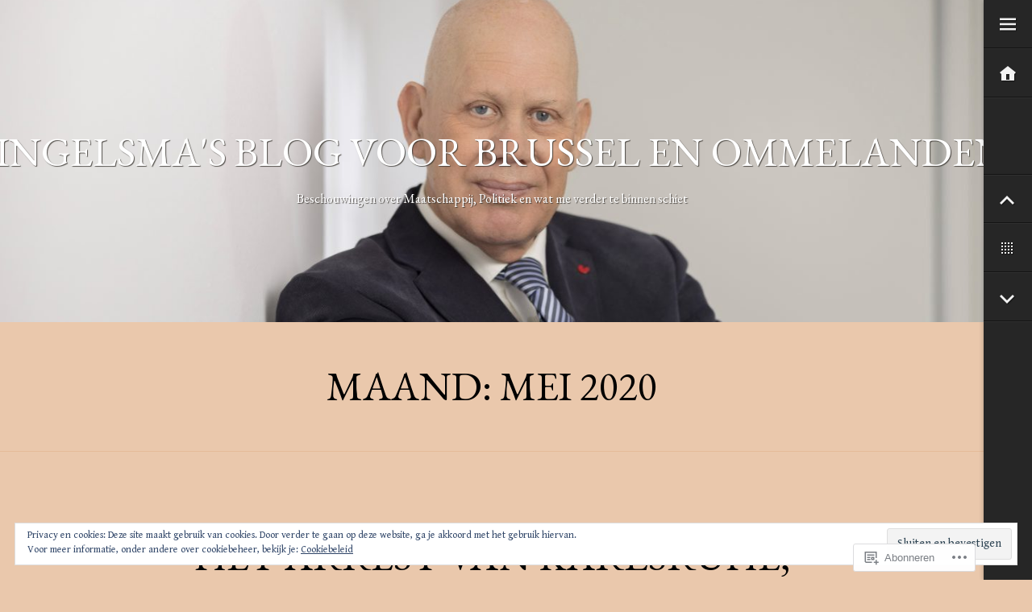

--- FILE ---
content_type: text/html; charset=UTF-8
request_url: https://singelsma.com/2020/05/
body_size: 25665
content:
<!DOCTYPE html>
<html lang="nl">
<head>
<meta charset="UTF-8">
<meta name="viewport" content="width=device-width, initial-scale=1">
<title>mei | 2020 | Singelsma&#039;s  Blog voor Brussel en Ommelanden</title>
<link rel="profile" href="http://gmpg.org/xfn/11">
<link rel="pingback" href="https://singelsma.com/xmlrpc.php">

<script type="text/javascript">
  WebFontConfig = {"google":{"families":["EB+Garamond:r:latin,latin-ext","Gentium+Book+Basic:r,i,b,bi:latin,latin-ext"]},"api_url":"https:\/\/fonts-api.wp.com\/css"};
  (function() {
    var wf = document.createElement('script');
    wf.src = '/wp-content/plugins/custom-fonts/js/webfont.js';
    wf.type = 'text/javascript';
    wf.async = 'true';
    var s = document.getElementsByTagName('script')[0];
    s.parentNode.insertBefore(wf, s);
	})();
</script><style id="jetpack-custom-fonts-css">.wf-active body, .wf-active button, .wf-active input, .wf-active select, .wf-active textarea{font-family:"Gentium Book Basic",serif}.wf-active button, .wf-active input[type="button"], .wf-active input[type="reset"], .wf-active input[type="submit"]{font-family:"Gentium Book Basic",serif}.wf-active .page-header .taxonomy-description{font-family:"Gentium Book Basic",serif}.wf-active .entry-header{font-family:"Gentium Book Basic",serif}.wf-active .more-link, .wf-active .more-link:visited{font-family:"Gentium Book Basic",serif}.wf-active .page-links{font-family:"Gentium Book Basic",serif}.wf-active footer.entry-meta{font-family:"Gentium Book Basic",serif}.wf-active .site-main [class*="navigation"] .nav-next, .wf-active .site-main [class*="navigation"] .nav-previous{font-family:"Gentium Book Basic",serif}.wf-active .comments-area{font-family:"Gentium Book Basic",serif}.wf-active .widget-area{font-family:"Gentium Book Basic",serif}.wf-active .widget_search input[type="search"]{font-family:"Gentium Book Basic",serif}.wf-active .site-footer{font-family:"Gentium Book Basic",serif}.wf-active .infinite-scroll #infinite-handle span, .wf-active .infinite-scroll .infinite-loader{font-family:"Gentium Book Basic",serif}.wf-active .infinite-scroll #infinite-footer .container{font-family:"Gentium Book Basic",serif}.wf-active .wp-caption-text{font-family:"Gentium Book Basic",serif}.wf-active .tiled-gallery .tiled-gallery-caption{font-family:"Gentium Book Basic",serif}.wf-active h1, .wf-active h2, .wf-active h3, .wf-active h4, .wf-active h5, .wf-active h6{font-family:"EB Garamond",serif;font-weight:400;font-style:normal}.wf-active h1{font-style:normal;font-weight:400}.wf-active h2{font-style:normal;font-weight:400}.wf-active h3{font-style:normal;font-weight:400}.wf-active h4{font-style:normal;font-weight:400}.wf-active h6{font-weight:400;font-style:normal}.wf-active blockquote{font-family:"EB Garamond",serif;font-weight:400;font-style:normal}.wf-active .page-header .page-title, .wf-active .site-title{font-family:"EB Garamond",serif;font-weight:400;font-style:normal}.wf-active .site-description{font-family:"EB Garamond",serif;font-style:normal;font-weight:400}.wf-active .entry-title{font-weight:400;font-style:normal}.wf-active .archive.grid-view .entry-title, .wf-active .home.grid-view .entry-title, .wf-active .search.grid-view .entry-title{font-style:normal;font-weight:400}.wf-active .comments-title{font-style:normal;font-weight:400}.wf-active .widget-title{font-style:normal;font-weight:400}.wf-active .sd-title{font-style:normal;font-weight:400}.wf-active div#jp-relatedposts div.jp-relatedposts-items .jp-relatedposts-post .jp-relatedposts-post-title a{font-family:"EB Garamond",serif;font-weight:400;font-style:normal}@media screen and ( max-width: 660px ){.wf-active div#jp-relatedposts div.jp-relatedposts-items .jp-relatedposts-post .jp-relatedposts-post-title a{font-style:normal;font-weight:400}}@media screen and ( max-width: 660px ){.wf-active .entry-title, .wf-active .page-header .page-title, .wf-active .site-title{font-style:normal;font-weight:400}}@media screen and ( max-width: 660px ){.wf-active .site-description{font-style:normal;font-weight:400}}@media screen and ( max-width: 660px ){.wf-active h2{font-style:normal;font-weight:400}}@media screen and ( max-width: 660px ){.wf-active h3{font-style:normal;font-weight:400}}@media screen and ( max-width: 660px ){.wf-active h4{font-style:normal;font-weight:400}}@media screen and ( max-width: 660px ){.wf-active blockquote{font-style:normal;font-weight:400}}</style>
<meta name='robots' content='max-image-preview:large' />
<meta name="google-site-verification" content="google803309daca80c117.html" />

<!-- Async WordPress.com Remote Login -->
<script id="wpcom_remote_login_js">
var wpcom_remote_login_extra_auth = '';
function wpcom_remote_login_remove_dom_node_id( element_id ) {
	var dom_node = document.getElementById( element_id );
	if ( dom_node ) { dom_node.parentNode.removeChild( dom_node ); }
}
function wpcom_remote_login_remove_dom_node_classes( class_name ) {
	var dom_nodes = document.querySelectorAll( '.' + class_name );
	for ( var i = 0; i < dom_nodes.length; i++ ) {
		dom_nodes[ i ].parentNode.removeChild( dom_nodes[ i ] );
	}
}
function wpcom_remote_login_final_cleanup() {
	wpcom_remote_login_remove_dom_node_classes( "wpcom_remote_login_msg" );
	wpcom_remote_login_remove_dom_node_id( "wpcom_remote_login_key" );
	wpcom_remote_login_remove_dom_node_id( "wpcom_remote_login_validate" );
	wpcom_remote_login_remove_dom_node_id( "wpcom_remote_login_js" );
	wpcom_remote_login_remove_dom_node_id( "wpcom_request_access_iframe" );
	wpcom_remote_login_remove_dom_node_id( "wpcom_request_access_styles" );
}

// Watch for messages back from the remote login
window.addEventListener( "message", function( e ) {
	if ( e.origin === "https://r-login.wordpress.com" ) {
		var data = {};
		try {
			data = JSON.parse( e.data );
		} catch( e ) {
			wpcom_remote_login_final_cleanup();
			return;
		}

		if ( data.msg === 'LOGIN' ) {
			// Clean up the login check iframe
			wpcom_remote_login_remove_dom_node_id( "wpcom_remote_login_key" );

			var id_regex = new RegExp( /^[0-9]+$/ );
			var token_regex = new RegExp( /^.*|.*|.*$/ );
			if (
				token_regex.test( data.token )
				&& id_regex.test( data.wpcomid )
			) {
				// We have everything we need to ask for a login
				var script = document.createElement( "script" );
				script.setAttribute( "id", "wpcom_remote_login_validate" );
				script.src = '/remote-login.php?wpcom_remote_login=validate'
					+ '&wpcomid=' + data.wpcomid
					+ '&token=' + encodeURIComponent( data.token )
					+ '&host=' + window.location.protocol
					+ '//' + window.location.hostname
					+ '&postid=495'
					+ '&is_singular=';
				document.body.appendChild( script );
			}

			return;
		}

		// Safari ITP, not logged in, so redirect
		if ( data.msg === 'LOGIN-REDIRECT' ) {
			window.location = 'https://wordpress.com/log-in?redirect_to=' + window.location.href;
			return;
		}

		// Safari ITP, storage access failed, remove the request
		if ( data.msg === 'LOGIN-REMOVE' ) {
			var css_zap = 'html { -webkit-transition: margin-top 1s; transition: margin-top 1s; } /* 9001 */ html { margin-top: 0 !important; } * html body { margin-top: 0 !important; } @media screen and ( max-width: 782px ) { html { margin-top: 0 !important; } * html body { margin-top: 0 !important; } }';
			var style_zap = document.createElement( 'style' );
			style_zap.type = 'text/css';
			style_zap.appendChild( document.createTextNode( css_zap ) );
			document.body.appendChild( style_zap );

			var e = document.getElementById( 'wpcom_request_access_iframe' );
			e.parentNode.removeChild( e );

			document.cookie = 'wordpress_com_login_access=denied; path=/; max-age=31536000';

			return;
		}

		// Safari ITP
		if ( data.msg === 'REQUEST_ACCESS' ) {
			console.log( 'request access: safari' );

			// Check ITP iframe enable/disable knob
			if ( wpcom_remote_login_extra_auth !== 'safari_itp_iframe' ) {
				return;
			}

			// If we are in a "private window" there is no ITP.
			var private_window = false;
			try {
				var opendb = window.openDatabase( null, null, null, null );
			} catch( e ) {
				private_window = true;
			}

			if ( private_window ) {
				console.log( 'private window' );
				return;
			}

			var iframe = document.createElement( 'iframe' );
			iframe.id = 'wpcom_request_access_iframe';
			iframe.setAttribute( 'scrolling', 'no' );
			iframe.setAttribute( 'sandbox', 'allow-storage-access-by-user-activation allow-scripts allow-same-origin allow-top-navigation-by-user-activation' );
			iframe.src = 'https://r-login.wordpress.com/remote-login.php?wpcom_remote_login=request_access&origin=' + encodeURIComponent( data.origin ) + '&wpcomid=' + encodeURIComponent( data.wpcomid );

			var css = 'html { -webkit-transition: margin-top 1s; transition: margin-top 1s; } /* 9001 */ html { margin-top: 46px !important; } * html body { margin-top: 46px !important; } @media screen and ( max-width: 660px ) { html { margin-top: 71px !important; } * html body { margin-top: 71px !important; } #wpcom_request_access_iframe { display: block; height: 71px !important; } } #wpcom_request_access_iframe { border: 0px; height: 46px; position: fixed; top: 0; left: 0; width: 100%; min-width: 100%; z-index: 99999; background: #23282d; } ';

			var style = document.createElement( 'style' );
			style.type = 'text/css';
			style.id = 'wpcom_request_access_styles';
			style.appendChild( document.createTextNode( css ) );
			document.body.appendChild( style );

			document.body.appendChild( iframe );
		}

		if ( data.msg === 'DONE' ) {
			wpcom_remote_login_final_cleanup();
		}
	}
}, false );

// Inject the remote login iframe after the page has had a chance to load
// more critical resources
window.addEventListener( "DOMContentLoaded", function( e ) {
	var iframe = document.createElement( "iframe" );
	iframe.style.display = "none";
	iframe.setAttribute( "scrolling", "no" );
	iframe.setAttribute( "id", "wpcom_remote_login_key" );
	iframe.src = "https://r-login.wordpress.com/remote-login.php"
		+ "?wpcom_remote_login=key"
		+ "&origin=aHR0cHM6Ly9zaW5nZWxzbWEuY29t"
		+ "&wpcomid=39924037"
		+ "&time=" + Math.floor( Date.now() / 1000 );
	document.body.appendChild( iframe );
}, false );
</script>
<link rel='dns-prefetch' href='//s0.wp.com' />
<link rel='dns-prefetch' href='//fonts-api.wp.com' />
<link rel='dns-prefetch' href='//af.pubmine.com' />
<link rel="alternate" type="application/rss+xml" title="Singelsma&#039;s  Blog voor Brussel en Ommelanden &raquo; Feed" href="https://singelsma.com/feed/" />
<link rel="alternate" type="application/rss+xml" title="Singelsma&#039;s  Blog voor Brussel en Ommelanden &raquo; Reactiesfeed" href="https://singelsma.com/comments/feed/" />
	<script type="text/javascript">
		/* <![CDATA[ */
		function addLoadEvent(func) {
			var oldonload = window.onload;
			if (typeof window.onload != 'function') {
				window.onload = func;
			} else {
				window.onload = function () {
					oldonload();
					func();
				}
			}
		}
		/* ]]> */
	</script>
	<link crossorigin='anonymous' rel='stylesheet' id='all-css-0-1' href='/_static/??/wp-content/mu-plugins/widgets/eu-cookie-law/templates/style.css,/wp-content/mu-plugins/likes/jetpack-likes.css?m=1743883414j&cssminify=yes' type='text/css' media='all' />
<style id='wp-emoji-styles-inline-css'>

	img.wp-smiley, img.emoji {
		display: inline !important;
		border: none !important;
		box-shadow: none !important;
		height: 1em !important;
		width: 1em !important;
		margin: 0 0.07em !important;
		vertical-align: -0.1em !important;
		background: none !important;
		padding: 0 !important;
	}
/*# sourceURL=wp-emoji-styles-inline-css */
</style>
<link crossorigin='anonymous' rel='stylesheet' id='all-css-2-1' href='/wp-content/plugins/gutenberg-core/v22.2.0/build/styles/block-library/style.css?m=1764855221i&cssminify=yes' type='text/css' media='all' />
<style id='wp-block-library-inline-css'>
.has-text-align-justify {
	text-align:justify;
}
.has-text-align-justify{text-align:justify;}

/*# sourceURL=wp-block-library-inline-css */
</style><style id='wp-block-paragraph-inline-css'>
.is-small-text{font-size:.875em}.is-regular-text{font-size:1em}.is-large-text{font-size:2.25em}.is-larger-text{font-size:3em}.has-drop-cap:not(:focus):first-letter{float:left;font-size:8.4em;font-style:normal;font-weight:100;line-height:.68;margin:.05em .1em 0 0;text-transform:uppercase}body.rtl .has-drop-cap:not(:focus):first-letter{float:none;margin-left:.1em}p.has-drop-cap.has-background{overflow:hidden}:root :where(p.has-background){padding:1.25em 2.375em}:where(p.has-text-color:not(.has-link-color)) a{color:inherit}p.has-text-align-left[style*="writing-mode:vertical-lr"],p.has-text-align-right[style*="writing-mode:vertical-rl"]{rotate:180deg}
/*# sourceURL=/wp-content/plugins/gutenberg-core/v22.2.0/build/styles/block-library/paragraph/style.css */
</style>
<style id='global-styles-inline-css'>
:root{--wp--preset--aspect-ratio--square: 1;--wp--preset--aspect-ratio--4-3: 4/3;--wp--preset--aspect-ratio--3-4: 3/4;--wp--preset--aspect-ratio--3-2: 3/2;--wp--preset--aspect-ratio--2-3: 2/3;--wp--preset--aspect-ratio--16-9: 16/9;--wp--preset--aspect-ratio--9-16: 9/16;--wp--preset--color--black: #000000;--wp--preset--color--cyan-bluish-gray: #abb8c3;--wp--preset--color--white: #ffffff;--wp--preset--color--pale-pink: #f78da7;--wp--preset--color--vivid-red: #cf2e2e;--wp--preset--color--luminous-vivid-orange: #ff6900;--wp--preset--color--luminous-vivid-amber: #fcb900;--wp--preset--color--light-green-cyan: #7bdcb5;--wp--preset--color--vivid-green-cyan: #00d084;--wp--preset--color--pale-cyan-blue: #8ed1fc;--wp--preset--color--vivid-cyan-blue: #0693e3;--wp--preset--color--vivid-purple: #9b51e0;--wp--preset--gradient--vivid-cyan-blue-to-vivid-purple: linear-gradient(135deg,rgb(6,147,227) 0%,rgb(155,81,224) 100%);--wp--preset--gradient--light-green-cyan-to-vivid-green-cyan: linear-gradient(135deg,rgb(122,220,180) 0%,rgb(0,208,130) 100%);--wp--preset--gradient--luminous-vivid-amber-to-luminous-vivid-orange: linear-gradient(135deg,rgb(252,185,0) 0%,rgb(255,105,0) 100%);--wp--preset--gradient--luminous-vivid-orange-to-vivid-red: linear-gradient(135deg,rgb(255,105,0) 0%,rgb(207,46,46) 100%);--wp--preset--gradient--very-light-gray-to-cyan-bluish-gray: linear-gradient(135deg,rgb(238,238,238) 0%,rgb(169,184,195) 100%);--wp--preset--gradient--cool-to-warm-spectrum: linear-gradient(135deg,rgb(74,234,220) 0%,rgb(151,120,209) 20%,rgb(207,42,186) 40%,rgb(238,44,130) 60%,rgb(251,105,98) 80%,rgb(254,248,76) 100%);--wp--preset--gradient--blush-light-purple: linear-gradient(135deg,rgb(255,206,236) 0%,rgb(152,150,240) 100%);--wp--preset--gradient--blush-bordeaux: linear-gradient(135deg,rgb(254,205,165) 0%,rgb(254,45,45) 50%,rgb(107,0,62) 100%);--wp--preset--gradient--luminous-dusk: linear-gradient(135deg,rgb(255,203,112) 0%,rgb(199,81,192) 50%,rgb(65,88,208) 100%);--wp--preset--gradient--pale-ocean: linear-gradient(135deg,rgb(255,245,203) 0%,rgb(182,227,212) 50%,rgb(51,167,181) 100%);--wp--preset--gradient--electric-grass: linear-gradient(135deg,rgb(202,248,128) 0%,rgb(113,206,126) 100%);--wp--preset--gradient--midnight: linear-gradient(135deg,rgb(2,3,129) 0%,rgb(40,116,252) 100%);--wp--preset--font-size--small: 13px;--wp--preset--font-size--medium: 20px;--wp--preset--font-size--large: 36px;--wp--preset--font-size--x-large: 42px;--wp--preset--font-family--albert-sans: 'Albert Sans', sans-serif;--wp--preset--font-family--alegreya: Alegreya, serif;--wp--preset--font-family--arvo: Arvo, serif;--wp--preset--font-family--bodoni-moda: 'Bodoni Moda', serif;--wp--preset--font-family--bricolage-grotesque: 'Bricolage Grotesque', sans-serif;--wp--preset--font-family--cabin: Cabin, sans-serif;--wp--preset--font-family--chivo: Chivo, sans-serif;--wp--preset--font-family--commissioner: Commissioner, sans-serif;--wp--preset--font-family--cormorant: Cormorant, serif;--wp--preset--font-family--courier-prime: 'Courier Prime', monospace;--wp--preset--font-family--crimson-pro: 'Crimson Pro', serif;--wp--preset--font-family--dm-mono: 'DM Mono', monospace;--wp--preset--font-family--dm-sans: 'DM Sans', sans-serif;--wp--preset--font-family--dm-serif-display: 'DM Serif Display', serif;--wp--preset--font-family--domine: Domine, serif;--wp--preset--font-family--eb-garamond: 'EB Garamond', serif;--wp--preset--font-family--epilogue: Epilogue, sans-serif;--wp--preset--font-family--fahkwang: Fahkwang, sans-serif;--wp--preset--font-family--figtree: Figtree, sans-serif;--wp--preset--font-family--fira-sans: 'Fira Sans', sans-serif;--wp--preset--font-family--fjalla-one: 'Fjalla One', sans-serif;--wp--preset--font-family--fraunces: Fraunces, serif;--wp--preset--font-family--gabarito: Gabarito, system-ui;--wp--preset--font-family--ibm-plex-mono: 'IBM Plex Mono', monospace;--wp--preset--font-family--ibm-plex-sans: 'IBM Plex Sans', sans-serif;--wp--preset--font-family--ibarra-real-nova: 'Ibarra Real Nova', serif;--wp--preset--font-family--instrument-serif: 'Instrument Serif', serif;--wp--preset--font-family--inter: Inter, sans-serif;--wp--preset--font-family--josefin-sans: 'Josefin Sans', sans-serif;--wp--preset--font-family--jost: Jost, sans-serif;--wp--preset--font-family--libre-baskerville: 'Libre Baskerville', serif;--wp--preset--font-family--libre-franklin: 'Libre Franklin', sans-serif;--wp--preset--font-family--literata: Literata, serif;--wp--preset--font-family--lora: Lora, serif;--wp--preset--font-family--merriweather: Merriweather, serif;--wp--preset--font-family--montserrat: Montserrat, sans-serif;--wp--preset--font-family--newsreader: Newsreader, serif;--wp--preset--font-family--noto-sans-mono: 'Noto Sans Mono', sans-serif;--wp--preset--font-family--nunito: Nunito, sans-serif;--wp--preset--font-family--open-sans: 'Open Sans', sans-serif;--wp--preset--font-family--overpass: Overpass, sans-serif;--wp--preset--font-family--pt-serif: 'PT Serif', serif;--wp--preset--font-family--petrona: Petrona, serif;--wp--preset--font-family--piazzolla: Piazzolla, serif;--wp--preset--font-family--playfair-display: 'Playfair Display', serif;--wp--preset--font-family--plus-jakarta-sans: 'Plus Jakarta Sans', sans-serif;--wp--preset--font-family--poppins: Poppins, sans-serif;--wp--preset--font-family--raleway: Raleway, sans-serif;--wp--preset--font-family--roboto: Roboto, sans-serif;--wp--preset--font-family--roboto-slab: 'Roboto Slab', serif;--wp--preset--font-family--rubik: Rubik, sans-serif;--wp--preset--font-family--rufina: Rufina, serif;--wp--preset--font-family--sora: Sora, sans-serif;--wp--preset--font-family--source-sans-3: 'Source Sans 3', sans-serif;--wp--preset--font-family--source-serif-4: 'Source Serif 4', serif;--wp--preset--font-family--space-mono: 'Space Mono', monospace;--wp--preset--font-family--syne: Syne, sans-serif;--wp--preset--font-family--texturina: Texturina, serif;--wp--preset--font-family--urbanist: Urbanist, sans-serif;--wp--preset--font-family--work-sans: 'Work Sans', sans-serif;--wp--preset--spacing--20: 0.44rem;--wp--preset--spacing--30: 0.67rem;--wp--preset--spacing--40: 1rem;--wp--preset--spacing--50: 1.5rem;--wp--preset--spacing--60: 2.25rem;--wp--preset--spacing--70: 3.38rem;--wp--preset--spacing--80: 5.06rem;--wp--preset--shadow--natural: 6px 6px 9px rgba(0, 0, 0, 0.2);--wp--preset--shadow--deep: 12px 12px 50px rgba(0, 0, 0, 0.4);--wp--preset--shadow--sharp: 6px 6px 0px rgba(0, 0, 0, 0.2);--wp--preset--shadow--outlined: 6px 6px 0px -3px rgb(255, 255, 255), 6px 6px rgb(0, 0, 0);--wp--preset--shadow--crisp: 6px 6px 0px rgb(0, 0, 0);}:where(.is-layout-flex){gap: 0.5em;}:where(.is-layout-grid){gap: 0.5em;}body .is-layout-flex{display: flex;}.is-layout-flex{flex-wrap: wrap;align-items: center;}.is-layout-flex > :is(*, div){margin: 0;}body .is-layout-grid{display: grid;}.is-layout-grid > :is(*, div){margin: 0;}:where(.wp-block-columns.is-layout-flex){gap: 2em;}:where(.wp-block-columns.is-layout-grid){gap: 2em;}:where(.wp-block-post-template.is-layout-flex){gap: 1.25em;}:where(.wp-block-post-template.is-layout-grid){gap: 1.25em;}.has-black-color{color: var(--wp--preset--color--black) !important;}.has-cyan-bluish-gray-color{color: var(--wp--preset--color--cyan-bluish-gray) !important;}.has-white-color{color: var(--wp--preset--color--white) !important;}.has-pale-pink-color{color: var(--wp--preset--color--pale-pink) !important;}.has-vivid-red-color{color: var(--wp--preset--color--vivid-red) !important;}.has-luminous-vivid-orange-color{color: var(--wp--preset--color--luminous-vivid-orange) !important;}.has-luminous-vivid-amber-color{color: var(--wp--preset--color--luminous-vivid-amber) !important;}.has-light-green-cyan-color{color: var(--wp--preset--color--light-green-cyan) !important;}.has-vivid-green-cyan-color{color: var(--wp--preset--color--vivid-green-cyan) !important;}.has-pale-cyan-blue-color{color: var(--wp--preset--color--pale-cyan-blue) !important;}.has-vivid-cyan-blue-color{color: var(--wp--preset--color--vivid-cyan-blue) !important;}.has-vivid-purple-color{color: var(--wp--preset--color--vivid-purple) !important;}.has-black-background-color{background-color: var(--wp--preset--color--black) !important;}.has-cyan-bluish-gray-background-color{background-color: var(--wp--preset--color--cyan-bluish-gray) !important;}.has-white-background-color{background-color: var(--wp--preset--color--white) !important;}.has-pale-pink-background-color{background-color: var(--wp--preset--color--pale-pink) !important;}.has-vivid-red-background-color{background-color: var(--wp--preset--color--vivid-red) !important;}.has-luminous-vivid-orange-background-color{background-color: var(--wp--preset--color--luminous-vivid-orange) !important;}.has-luminous-vivid-amber-background-color{background-color: var(--wp--preset--color--luminous-vivid-amber) !important;}.has-light-green-cyan-background-color{background-color: var(--wp--preset--color--light-green-cyan) !important;}.has-vivid-green-cyan-background-color{background-color: var(--wp--preset--color--vivid-green-cyan) !important;}.has-pale-cyan-blue-background-color{background-color: var(--wp--preset--color--pale-cyan-blue) !important;}.has-vivid-cyan-blue-background-color{background-color: var(--wp--preset--color--vivid-cyan-blue) !important;}.has-vivid-purple-background-color{background-color: var(--wp--preset--color--vivid-purple) !important;}.has-black-border-color{border-color: var(--wp--preset--color--black) !important;}.has-cyan-bluish-gray-border-color{border-color: var(--wp--preset--color--cyan-bluish-gray) !important;}.has-white-border-color{border-color: var(--wp--preset--color--white) !important;}.has-pale-pink-border-color{border-color: var(--wp--preset--color--pale-pink) !important;}.has-vivid-red-border-color{border-color: var(--wp--preset--color--vivid-red) !important;}.has-luminous-vivid-orange-border-color{border-color: var(--wp--preset--color--luminous-vivid-orange) !important;}.has-luminous-vivid-amber-border-color{border-color: var(--wp--preset--color--luminous-vivid-amber) !important;}.has-light-green-cyan-border-color{border-color: var(--wp--preset--color--light-green-cyan) !important;}.has-vivid-green-cyan-border-color{border-color: var(--wp--preset--color--vivid-green-cyan) !important;}.has-pale-cyan-blue-border-color{border-color: var(--wp--preset--color--pale-cyan-blue) !important;}.has-vivid-cyan-blue-border-color{border-color: var(--wp--preset--color--vivid-cyan-blue) !important;}.has-vivid-purple-border-color{border-color: var(--wp--preset--color--vivid-purple) !important;}.has-vivid-cyan-blue-to-vivid-purple-gradient-background{background: var(--wp--preset--gradient--vivid-cyan-blue-to-vivid-purple) !important;}.has-light-green-cyan-to-vivid-green-cyan-gradient-background{background: var(--wp--preset--gradient--light-green-cyan-to-vivid-green-cyan) !important;}.has-luminous-vivid-amber-to-luminous-vivid-orange-gradient-background{background: var(--wp--preset--gradient--luminous-vivid-amber-to-luminous-vivid-orange) !important;}.has-luminous-vivid-orange-to-vivid-red-gradient-background{background: var(--wp--preset--gradient--luminous-vivid-orange-to-vivid-red) !important;}.has-very-light-gray-to-cyan-bluish-gray-gradient-background{background: var(--wp--preset--gradient--very-light-gray-to-cyan-bluish-gray) !important;}.has-cool-to-warm-spectrum-gradient-background{background: var(--wp--preset--gradient--cool-to-warm-spectrum) !important;}.has-blush-light-purple-gradient-background{background: var(--wp--preset--gradient--blush-light-purple) !important;}.has-blush-bordeaux-gradient-background{background: var(--wp--preset--gradient--blush-bordeaux) !important;}.has-luminous-dusk-gradient-background{background: var(--wp--preset--gradient--luminous-dusk) !important;}.has-pale-ocean-gradient-background{background: var(--wp--preset--gradient--pale-ocean) !important;}.has-electric-grass-gradient-background{background: var(--wp--preset--gradient--electric-grass) !important;}.has-midnight-gradient-background{background: var(--wp--preset--gradient--midnight) !important;}.has-small-font-size{font-size: var(--wp--preset--font-size--small) !important;}.has-medium-font-size{font-size: var(--wp--preset--font-size--medium) !important;}.has-large-font-size{font-size: var(--wp--preset--font-size--large) !important;}.has-x-large-font-size{font-size: var(--wp--preset--font-size--x-large) !important;}.has-albert-sans-font-family{font-family: var(--wp--preset--font-family--albert-sans) !important;}.has-alegreya-font-family{font-family: var(--wp--preset--font-family--alegreya) !important;}.has-arvo-font-family{font-family: var(--wp--preset--font-family--arvo) !important;}.has-bodoni-moda-font-family{font-family: var(--wp--preset--font-family--bodoni-moda) !important;}.has-bricolage-grotesque-font-family{font-family: var(--wp--preset--font-family--bricolage-grotesque) !important;}.has-cabin-font-family{font-family: var(--wp--preset--font-family--cabin) !important;}.has-chivo-font-family{font-family: var(--wp--preset--font-family--chivo) !important;}.has-commissioner-font-family{font-family: var(--wp--preset--font-family--commissioner) !important;}.has-cormorant-font-family{font-family: var(--wp--preset--font-family--cormorant) !important;}.has-courier-prime-font-family{font-family: var(--wp--preset--font-family--courier-prime) !important;}.has-crimson-pro-font-family{font-family: var(--wp--preset--font-family--crimson-pro) !important;}.has-dm-mono-font-family{font-family: var(--wp--preset--font-family--dm-mono) !important;}.has-dm-sans-font-family{font-family: var(--wp--preset--font-family--dm-sans) !important;}.has-dm-serif-display-font-family{font-family: var(--wp--preset--font-family--dm-serif-display) !important;}.has-domine-font-family{font-family: var(--wp--preset--font-family--domine) !important;}.has-eb-garamond-font-family{font-family: var(--wp--preset--font-family--eb-garamond) !important;}.has-epilogue-font-family{font-family: var(--wp--preset--font-family--epilogue) !important;}.has-fahkwang-font-family{font-family: var(--wp--preset--font-family--fahkwang) !important;}.has-figtree-font-family{font-family: var(--wp--preset--font-family--figtree) !important;}.has-fira-sans-font-family{font-family: var(--wp--preset--font-family--fira-sans) !important;}.has-fjalla-one-font-family{font-family: var(--wp--preset--font-family--fjalla-one) !important;}.has-fraunces-font-family{font-family: var(--wp--preset--font-family--fraunces) !important;}.has-gabarito-font-family{font-family: var(--wp--preset--font-family--gabarito) !important;}.has-ibm-plex-mono-font-family{font-family: var(--wp--preset--font-family--ibm-plex-mono) !important;}.has-ibm-plex-sans-font-family{font-family: var(--wp--preset--font-family--ibm-plex-sans) !important;}.has-ibarra-real-nova-font-family{font-family: var(--wp--preset--font-family--ibarra-real-nova) !important;}.has-instrument-serif-font-family{font-family: var(--wp--preset--font-family--instrument-serif) !important;}.has-inter-font-family{font-family: var(--wp--preset--font-family--inter) !important;}.has-josefin-sans-font-family{font-family: var(--wp--preset--font-family--josefin-sans) !important;}.has-jost-font-family{font-family: var(--wp--preset--font-family--jost) !important;}.has-libre-baskerville-font-family{font-family: var(--wp--preset--font-family--libre-baskerville) !important;}.has-libre-franklin-font-family{font-family: var(--wp--preset--font-family--libre-franklin) !important;}.has-literata-font-family{font-family: var(--wp--preset--font-family--literata) !important;}.has-lora-font-family{font-family: var(--wp--preset--font-family--lora) !important;}.has-merriweather-font-family{font-family: var(--wp--preset--font-family--merriweather) !important;}.has-montserrat-font-family{font-family: var(--wp--preset--font-family--montserrat) !important;}.has-newsreader-font-family{font-family: var(--wp--preset--font-family--newsreader) !important;}.has-noto-sans-mono-font-family{font-family: var(--wp--preset--font-family--noto-sans-mono) !important;}.has-nunito-font-family{font-family: var(--wp--preset--font-family--nunito) !important;}.has-open-sans-font-family{font-family: var(--wp--preset--font-family--open-sans) !important;}.has-overpass-font-family{font-family: var(--wp--preset--font-family--overpass) !important;}.has-pt-serif-font-family{font-family: var(--wp--preset--font-family--pt-serif) !important;}.has-petrona-font-family{font-family: var(--wp--preset--font-family--petrona) !important;}.has-piazzolla-font-family{font-family: var(--wp--preset--font-family--piazzolla) !important;}.has-playfair-display-font-family{font-family: var(--wp--preset--font-family--playfair-display) !important;}.has-plus-jakarta-sans-font-family{font-family: var(--wp--preset--font-family--plus-jakarta-sans) !important;}.has-poppins-font-family{font-family: var(--wp--preset--font-family--poppins) !important;}.has-raleway-font-family{font-family: var(--wp--preset--font-family--raleway) !important;}.has-roboto-font-family{font-family: var(--wp--preset--font-family--roboto) !important;}.has-roboto-slab-font-family{font-family: var(--wp--preset--font-family--roboto-slab) !important;}.has-rubik-font-family{font-family: var(--wp--preset--font-family--rubik) !important;}.has-rufina-font-family{font-family: var(--wp--preset--font-family--rufina) !important;}.has-sora-font-family{font-family: var(--wp--preset--font-family--sora) !important;}.has-source-sans-3-font-family{font-family: var(--wp--preset--font-family--source-sans-3) !important;}.has-source-serif-4-font-family{font-family: var(--wp--preset--font-family--source-serif-4) !important;}.has-space-mono-font-family{font-family: var(--wp--preset--font-family--space-mono) !important;}.has-syne-font-family{font-family: var(--wp--preset--font-family--syne) !important;}.has-texturina-font-family{font-family: var(--wp--preset--font-family--texturina) !important;}.has-urbanist-font-family{font-family: var(--wp--preset--font-family--urbanist) !important;}.has-work-sans-font-family{font-family: var(--wp--preset--font-family--work-sans) !important;}
/*# sourceURL=global-styles-inline-css */
</style>

<style id='classic-theme-styles-inline-css'>
/*! This file is auto-generated */
.wp-block-button__link{color:#fff;background-color:#32373c;border-radius:9999px;box-shadow:none;text-decoration:none;padding:calc(.667em + 2px) calc(1.333em + 2px);font-size:1.125em}.wp-block-file__button{background:#32373c;color:#fff;text-decoration:none}
/*# sourceURL=/wp-includes/css/classic-themes.min.css */
</style>
<link crossorigin='anonymous' rel='stylesheet' id='all-css-4-1' href='/_static/??-eJx9jEEOAiEQBD/kQECjeDC+ZWEnijIwYWA3/l72op689KFTVXplCCU3zE1z6reYRYfiUwlP0VYZpwxIJE4IFRd10HOU9iFA2iuhCiI7/ROiDt9WxfETT20jCOc4YUIa2D9t5eGA91xRBMZS7ATtPkTZvCtdzNEZt7f2fHq8Afl7R7w=&cssminify=yes' type='text/css' media='all' />
<link rel='stylesheet' id='espresso-copse-css' href='https://fonts-api.wp.com/css?family=Copse' media='all' />
<link crossorigin='anonymous' rel='stylesheet' id='all-css-6-1' href='/_static/??-eJyNj90KwjAMRl/IGqaTeSM+imwl1symKU3L8O3txIuCIt59B76TH1iisRIyhgxcTPTFUVCYMcfR3t8MLBLgQsGCw4CJqqHf49aqbqAZmm/IqBATMhUG1JpUBTQ/PP7dXle/DLNEK/zhNacnnLy4Gh3UVoO/JIdivNgxU320BXP1I6VVPfOpGw773bEfun5+Aj2kdaE=&cssminify=yes' type='text/css' media='all' />
<link crossorigin='anonymous' rel='stylesheet' id='print-css-7-1' href='/wp-content/mu-plugins/global-print/global-print.css?m=1465851035i&cssminify=yes' type='text/css' media='print' />
<style id='jetpack-global-styles-frontend-style-inline-css'>
:root { --font-headings: unset; --font-base: unset; --font-headings-default: -apple-system,BlinkMacSystemFont,"Segoe UI",Roboto,Oxygen-Sans,Ubuntu,Cantarell,"Helvetica Neue",sans-serif; --font-base-default: -apple-system,BlinkMacSystemFont,"Segoe UI",Roboto,Oxygen-Sans,Ubuntu,Cantarell,"Helvetica Neue",sans-serif;}
/*# sourceURL=jetpack-global-styles-frontend-style-inline-css */
</style>
<link crossorigin='anonymous' rel='stylesheet' id='all-css-10-1' href='/_static/??-eJyNjcEKwjAQRH/IuFRT6kX8FNkmS5K6yQY3Qfx7bfEiXrwM82B4A49qnJRGpUHupnIPqSgs1Cq624chi6zhO5OCRryTR++fW00l7J3qDv43XVNxoOISsmEJol/wY2uR8vs3WggsM/I6uOTzMI3Hw8lOg11eUT1JKA==&cssminify=yes' type='text/css' media='all' />
<script type="text/javascript" id="wpcom-actionbar-placeholder-js-extra">
/* <![CDATA[ */
var actionbardata = {"siteID":"39924037","postID":"0","siteURL":"https://singelsma.com","xhrURL":"https://singelsma.com/wp-admin/admin-ajax.php","nonce":"e12cb40046","isLoggedIn":"","statusMessage":"","subsEmailDefault":"instantly","proxyScriptUrl":"https://s0.wp.com/wp-content/js/wpcom-proxy-request.js?m=1513050504i&amp;ver=20211021","i18n":{"followedText":"Nieuwe berichten van deze site verschijnen nu in je \u003Ca href=\"https://wordpress.com/reader\"\u003EReader\u003C/a\u003E","foldBar":"Deze balk inklappen","unfoldBar":"Deze balk uitbreiden","shortLinkCopied":"Shortlink gekopieerd naar klembord."}};
//# sourceURL=wpcom-actionbar-placeholder-js-extra
/* ]]> */
</script>
<script type="text/javascript" id="jetpack-mu-wpcom-settings-js-before">
/* <![CDATA[ */
var JETPACK_MU_WPCOM_SETTINGS = {"assetsUrl":"https://s0.wp.com/wp-content/mu-plugins/jetpack-mu-wpcom-plugin/moon/jetpack_vendor/automattic/jetpack-mu-wpcom/src/build/"};
//# sourceURL=jetpack-mu-wpcom-settings-js-before
/* ]]> */
</script>
<script crossorigin='anonymous' type='text/javascript'  src='/_static/??-eJyFjcsOwiAQRX/I6dSa+lgYvwWBEAgMOAPW/n3bqIk7V2dxT87FqYDOVC1VDIIcKxTOr7kLssN186RjM1a2MTya5fmDLnn6K0HyjlW1v/L37R6zgxKb8yQ4ZTbKCOioRN4hnQo+hw1AmcCZwmvilq7709CPh/54voQFmNpFWg=='></script>
<script type="text/javascript" id="rlt-proxy-js-after">
/* <![CDATA[ */
	rltInitialize( {"token":null,"iframeOrigins":["https:\/\/widgets.wp.com"]} );
//# sourceURL=rlt-proxy-js-after
/* ]]> */
</script>
<link rel="EditURI" type="application/rsd+xml" title="RSD" href="https://singelsmadotcom.wordpress.com/xmlrpc.php?rsd" />
<meta name="generator" content="WordPress.com" />

<!-- Jetpack Open Graph Tags -->
<meta property="og:type" content="website" />
<meta property="og:title" content="mei 2020 &#8211; Singelsma&#039;s  Blog voor Brussel en Ommelanden" />
<meta property="og:site_name" content="Singelsma&#039;s  Blog voor Brussel en Ommelanden" />
<meta property="og:image" content="https://singelsma.com/wp-content/uploads/2023/01/cropped-sybren-singelsma_33r-1.jpg?w=200" />
<meta property="og:image:width" content="200" />
<meta property="og:image:height" content="200" />
<meta property="og:image:alt" content="" />
<meta property="og:locale" content="nl_NL" />
<meta name="twitter:creator" content="@Singelsma" />
<meta name="twitter:site" content="@Singelsma" />

<!-- End Jetpack Open Graph Tags -->
<link rel='openid.server' href='https://singelsma.com/?openidserver=1' />
<link rel='openid.delegate' href='https://singelsma.com/' />
<link rel="search" type="application/opensearchdescription+xml" href="https://singelsma.com/osd.xml" title="Singelsma&#039;s  Blog voor Brussel en Ommelanden" />
<link rel="search" type="application/opensearchdescription+xml" href="https://s1.wp.com/opensearch.xml" title="WordPress.com" />
<meta name="theme-color" content="#eac8ac" />
		<style type="text/css">
			.recentcomments a {
				display: inline !important;
				padding: 0 !important;
				margin: 0 !important;
			}

			table.recentcommentsavatartop img.avatar, table.recentcommentsavatarend img.avatar {
				border: 0px;
				margin: 0;
			}

			table.recentcommentsavatartop a, table.recentcommentsavatarend a {
				border: 0px !important;
				background-color: transparent !important;
			}

			td.recentcommentsavatarend, td.recentcommentsavatartop {
				padding: 0px 0px 1px 0px;
				margin: 0px;
			}

			td.recentcommentstextend {
				border: none !important;
				padding: 0px 0px 2px 10px;
			}

			.rtl td.recentcommentstextend {
				padding: 0px 10px 2px 0px;
			}

			td.recentcommentstexttop {
				border: none;
				padding: 0px 0px 0px 10px;
			}

			.rtl td.recentcommentstexttop {
				padding: 0px 10px 0px 0px;
			}
		</style>
		<meta name="description" content="1 bericht gepubliceerd door Sybren tijdens May 2020" />
	<style type="text/css">
			.site-header {
			background-image: url('https://singelsma.com/wp-content/uploads/2023/01/cropped-cropped-sybren-singelsma_33r-1-1.jpg');
			min-height: 400px;
		}
	
			.site-title a,
		.custom-header .site-title a,
		.site-description,
		.custom-header .site-description {
			color: #ffffff;
		}
		</style>
	<style type="text/css" id="custom-background-css">
body.custom-background { background-color: #eac8ac; }
</style>
	<script type="text/javascript">
/* <![CDATA[ */
var wa_client = {}; wa_client.cmd = []; wa_client.config = { 'blog_id': 39924037, 'blog_language': 'nl', 'is_wordads': true, 'hosting_type': 1, 'afp_account_id': null, 'afp_host_id': 5038568878849053, 'theme': 'premium/espresso', '_': { 'title': 'Advertentie', 'privacy_settings': 'Instellingen | Privacy' }, 'formats': [ 'belowpost', 'bottom_sticky', 'sidebar_sticky_right', 'sidebar', 'top', 'shortcode', 'gutenberg_rectangle', 'gutenberg_leaderboard', 'gutenberg_mobile_leaderboard', 'gutenberg_skyscraper' ] };
/* ]]> */
</script>
		<script type="text/javascript">

			window.doNotSellCallback = function() {

				var linkElements = [
					'a[href="https://wordpress.com/?ref=footer_blog"]',
					'a[href="https://wordpress.com/?ref=footer_website"]',
					'a[href="https://wordpress.com/?ref=vertical_footer"]',
					'a[href^="https://wordpress.com/?ref=footer_segment_"]',
				].join(',');

				var dnsLink = document.createElement( 'a' );
				dnsLink.href = 'https://wordpress.com/nl/advertising-program-optout/';
				dnsLink.classList.add( 'do-not-sell-link' );
				dnsLink.rel = 'nofollow';
				dnsLink.style.marginLeft = '0.5em';
				dnsLink.textContent = 'Mijn persoonsgegevens niet verkopen of delen';

				var creditLinks = document.querySelectorAll( linkElements );

				if ( 0 === creditLinks.length ) {
					return false;
				}

				Array.prototype.forEach.call( creditLinks, function( el ) {
					el.insertAdjacentElement( 'afterend', dnsLink );
				});

				return true;
			};

		</script>
		<style type="text/css" id="custom-colors-css">body, .site-footer a, .site-footer a:visited, .comments-title, #respond .comment-reply-title { color: #000000;}
div#jp-relatedposts div.jp-relatedposts-items .jp-relatedposts-post .jp-relatedposts-post-title a, div#jp-relatedposts div.jp-relatedposts-items .jp-relatedposts-post .jp-relatedposts-post-title a:visited, .entry-title, .entry-title a, .entry-title a:visited, .page-header, .site-description, .site-title a, .site-title a:visited { color: #000000;}
.comment-metadata time,.comment-metadata a, .comments-area { color: #515151;}
blockquote { color: #515151;}
.site-main [class*="navigation"] a { color: #444444;}
.site-main [class*="navigation"] a:hover { color: #444444;}
.more-link, .more-link:visited, .more-link:hover { color: #444444;}
.infinite-scroll #infinite-handle span:hover { color: #444444;}
button, input[type="button"], input[type="reset"], input[type="submit"] { color: #444444;}
button:hover, input[type="button"]:hover, input[type="reset"]:hover, input[type="submit"]:hover { color: #444444;}
.widget-area-controls.expanded .menu-toggle a:before { color: #444444;}
.portfolio.grid-view .entry-header, .blog.grid-view .entry-header, .search.grid-view .entry-header, .archive.grid-view .entry-header { color: #444444;}
.widget-area .menu-social li:hover a:before { color: #444444;}
.portfolio.grid-view .entry-title a.blog.grid-view .entry-title a, .search.grid-view .entry-title a, .archive.grid-view .entry-title a { color: #444444;}
.portfolio.grid-view .entry-title:after, .blog.grid-view .entry-title:after, .search.grid-view .entry-title:after, .archive.grid-view .entry-title:after { border-color: #444444;}
.portfolio.grid-view .entry-title a:visited, .blog.grid-view .entry-title a:visited, .search.grid-view .entry-title a:visited, .archive.grid-view .entry-title a:visited { color: #444444;}
.portfolio.grid-view .cat-links, .blog.grid-view .cat-links, .search.grid-view .cat-links, .archive.grid-view .cat-links, .portfolio.grid-view .cat-links a, .blog.grid-view .cat-links a, .search.grid-view .cat-links a, .archive.grid-view .cat-links a, .portfolio.grid-view .posted-on a, .blog.grid-view .posted-on a, .search.grid-view .posted-on a, .archive.grid-view .posted-on a, .portfolio.grid-view .posted-on, .blog.grid-view .posted-on, .search.grid-view .posted-on, .archive.grid-view .posted-on { color: #444444;}
.portfolio.grid-view .cat-links a:visited, .blog.grid-view .cat-links a:visited, .search.grid-view .cat-links a:visited, .archive.grid-view .cat-links a:visited, .portfolio.grid-view .posted-on a:visited, .blog.grid-view .posted-on a:visited, .search.grid-view .posted-on a:visited, .archive.grid-view .posted-on a:visited { color: #444444;}
.single .widget-area-controls .nav-previous a:hover, .single .widget-area-controls .nav-next a:hover { color: #444444;}
.widget-area-controls .post-navigation a:hover:before { color: #444444;}
body, .content-area, .hentry { background-color: #eac8ac;}
.hentry { border-color: #E5BB98;}
.site-header, .comments-area, .comments-area #respond, .infinite-scroll #infinite-handle span, .infinite-scroll .infinite-loader { background-color: #E5BB98;}
.entry-thumbnail, .wp-post-image-wrapper, .site-footer, .site-main .slideshow-window { background-color: #E7C0A1;}
.site-main .slideshow-window { border-color: #E7C0A1;}
blockquote { border-color: #E3B690;}
.site-main [class*="navigation"] a { background-color: #f3b057;}
.more-link, .more-link:visited { background-color: #f3b057;}
.widget-area .menu-social li:hover { background-color: #f3b057;}
button, input[type="button"], input[type="reset"], input[type="submit"] { background-color: #f3b057;}
.infinite-scroll #infinite-handle span:hover { background-color: #f3b057;}
div#jp-relatedposts div.jp-relatedposts-items-visual h4.jp-relatedposts-post-title:after, .entry-title:after, .jetpack-recipe, .jetpack-recipe-title { border-color: #f3b057;}
.widget-area-controls.expanded .menu-toggle a { background-color: #f3b057;}
.portfolio.grid-view .hentry:before, .blog.grid-view .hentry:before, .search.grid-view .hentry:before, .archive.grid-view .hentry:before { background-color: #f3b057;}
.portfolio.grid-view .hentry:before, .blog.grid-view .hentry:before, .search.grid-view .hentry:before, .archive.grid-view .hentry:before { background-color: rgba( 243, 176, 87, 0.8 );}
.single .widget-area-controls .nav-previous a:hover, .single .widget-area-controls .nav-next a:hover { background-color: #f3b057;}
.site-main [class*="navigation"] a:hover { background-color: #F1A440;}
.more-link:hover, button:hover, input[type="button"]:hover, input[type="reset"]:hover, input[type="submit"]:hover { background-color: #F1A440;}
.page-links { color: #794501;}
.cat-links, .entry-meta, footer.entry-meta { color: #794501;}
.posted-on:before, .posted-on:before, .comments-link:before, .tags-links:before, .edit-link:before, .permalink:before, .entry-format:before, .image-size:before, .image-gallery:before { color: #794501;}
a, a:visited { color: #794501;}
a:hover, .entry-title a:hover { color: #F3B057;}
.comment-reply-link,.comment-reply-link:visited, .reply { color: #794501;}
.site-footer a:hover { color: #794501;}
.format-link .entry-link a:after { color: #794501;}
.infinite-scroll #infinite-handle span, .infinite-scroll .infinite-loader { color: #794501;}
.widget-area a, .widget-area a:visited { color: #F3B057;}
.widget-area a:hover { color: #F3B057;}
</style>
<link rel="icon" href="https://singelsma.com/wp-content/uploads/2023/01/cropped-sybren-singelsma_33r-1.jpg?w=32" sizes="32x32" />
<link rel="icon" href="https://singelsma.com/wp-content/uploads/2023/01/cropped-sybren-singelsma_33r-1.jpg?w=192" sizes="192x192" />
<link rel="apple-touch-icon" href="https://singelsma.com/wp-content/uploads/2023/01/cropped-sybren-singelsma_33r-1.jpg?w=180" />
<meta name="msapplication-TileImage" content="https://singelsma.com/wp-content/uploads/2023/01/cropped-sybren-singelsma_33r-1.jpg?w=270" />
<!-- Your Google Analytics Plugin is missing the tracking ID -->
<script type="text/javascript">
	window.google_analytics_uacct = "UA-52447-2";
</script>

<script type="text/javascript">
	var _gaq = _gaq || [];
	_gaq.push(['_setAccount', 'UA-52447-2']);
	_gaq.push(['_gat._anonymizeIp']);
	_gaq.push(['_setDomainName', 'none']);
	_gaq.push(['_setAllowLinker', true]);
	_gaq.push(['_initData']);
	_gaq.push(['_trackPageview']);

	(function() {
		var ga = document.createElement('script'); ga.type = 'text/javascript'; ga.async = true;
		ga.src = ('https:' == document.location.protocol ? 'https://ssl' : 'http://www') + '.google-analytics.com/ga.js';
		(document.getElementsByTagName('head')[0] || document.getElementsByTagName('body')[0]).appendChild(ga);
	})();
</script>
</head>

<body class="archive date custom-background wp-theme-premiumespresso customizer-styles-applied custom-header widgets-hidden jetpack-reblog-enabled custom-colors">
<div id="page" class="hfeed site">
	
	<header id="masthead" class="site-header" role="banner">
		<div class="site-branding">
			<a href="https://singelsma.com/" class="site-logo-link" rel="home" itemprop="url"></a>
			<h1 class="site-title"><a href="https://singelsma.com/" rel="home">Singelsma&#039;s  Blog voor Brussel en Ommelanden</a></h1>
			<h2 class="site-description">Beschouwingen over  Maatschappij, Politiek en wat me verder te binnen schiet</h2>
		</div>
	</header><!-- #masthead -->

	<div id="content" class="site-content">

	<section id="primary" class="content-area">
		<main id="main" class="site-main" role="main">

		
			<header class="page-header">
				<h1 class="page-title">
					Maand: <span>mei 2020</span>				</h1>
							</header><!-- .page-header -->

						
				
<article id="post-495" class="post-495 post type-post status-publish format-standard hentry category-geen-categorie tag-bundes-verfassungs-gericht tag-karlsruhe">
	
	<header class="entry-header">
							
		<h1 class="entry-title"><a href="https://singelsma.com/2020/05/26/het-arrest-van-karlsruhe-opmaat-naar-een-europese-politieke-unie/" rel="bookmark">Het arrest van Karlsruhe, opmaat naar een Europese Politieke&nbsp;Unie?</a></h1>
				<div class="entry-meta">
			<span class="byline author vcard"><a class="url fn n" href="https://singelsma.com/author/sybrensingelsma/"><img referrerpolicy="no-referrer" alt='Sybren&#039;s avatar' src='https://1.gravatar.com/avatar/afe80ddb75797cdf400c286a7e49879aaab0c09fdce6357f2f640d87efabd098?s=70&#038;d=identicon&#038;r=G' srcset='https://1.gravatar.com/avatar/afe80ddb75797cdf400c286a7e49879aaab0c09fdce6357f2f640d87efabd098?s=70&#038;d=identicon&#038;r=G 1x, https://1.gravatar.com/avatar/afe80ddb75797cdf400c286a7e49879aaab0c09fdce6357f2f640d87efabd098?s=105&#038;d=identicon&#038;r=G 1.5x, https://1.gravatar.com/avatar/afe80ddb75797cdf400c286a7e49879aaab0c09fdce6357f2f640d87efabd098?s=140&#038;d=identicon&#038;r=G 2x, https://1.gravatar.com/avatar/afe80ddb75797cdf400c286a7e49879aaab0c09fdce6357f2f640d87efabd098?s=210&#038;d=identicon&#038;r=G 3x, https://1.gravatar.com/avatar/afe80ddb75797cdf400c286a7e49879aaab0c09fdce6357f2f640d87efabd098?s=280&#038;d=identicon&#038;r=G 4x' class='avatar avatar-70' height='70' width='70' decoding='async' />Sybren</a></span><span class="posted-on"><a href="https://singelsma.com/2020/05/26/het-arrest-van-karlsruhe-opmaat-naar-een-europese-politieke-unie/" rel="bookmark"><time class="entry-date published" datetime="2020-05-26T16:04:55+01:00">26 mei 2020</time></a></span>						<span class="comments-link"><a href="https://singelsma.com/2020/05/26/het-arrest-van-karlsruhe-opmaat-naar-een-europese-politieke-unie/#comments">3 reacties</a></span>
					</div><!-- .entry-meta -->
			</header><!-- .entry-header -->

		<div class="entry-content">
		<div class="cs-rating pd-rating" id="pd_rating_holder_6485886_post_495"></div><br/>
<p>Eurosceptici waren opgetogen met het arrest van het Duitse Constitutionele Hof in Karlsruhe dat bepaalde dat de ECB zijn mandaat had geschonden met het opkoopprogramma na de financiële crisis van 2008.</p>



<p>Geert Wilders schreef al: ‘Landen kunnen de uitspraken van het Europese Hof van Justitie vanaf nu massaal negeren.’</p>



<p>Dat is evenwel wel een beetje kort door de bocht en het tegenovergestelde lijkt eerder waar te zijn.</p>



<p>Het is voor een goed begrip van het arrest goed te weten wat de functie van het Duitse Constitutionele Hof is. Die is de grondrechten van de Duitse burger te beschermen, zoals die zijn vastgesteld in de Duitse grondwet. Beschermen tegen onzorgvuldig handelen van de verschillende overheden. En volgens de Duitse rechters hoort de Europese overheid daar ook bij zolang die grondrechten niet op Europees niveau zijn vastgelegd en de Europese Unie geen federale staat is.</p>



<p>Voor de Eurosceptici ‘Gefundeness Fressen’ nu het Hof oordeelde dat de EU de grondrechten schond.</p>



<p>Het lijkt mij verstandig dat de Eurocritici het arrest nog eens goed lezen, ik geef toe, het is een taaie tekst, dat kun je Duitse juristen wel toe vertrouwen.</p>



<p>Maar de essentie is wel dat de Duitse rechters stellen dat de burger zijn mandaat aan de politieke vertegenwoordigers geeft om de samenleving te ordenen en te sturen. Dat mandaat geven is een grondrecht, want de essentie van de democratie.</p>



<p>Het primaat van de politiek is dus primordiaal. Natuurlijk kan de politiek zaken toevertrouwen aan bepaalde organisaties, maar die mogen dan alleen maar opereren binnen de grenzen van dat specifieke mandaat, want dat is politiek goedgekeurd.</p>



<p>Het arrest over de ECB zegt eigenlijk niet meer dan dat de ECB nu binnen een bepaalde tijd moet duidelijk maken dat het binnen dat specifieke mandaat gebleven is.</p>



<p>Mocht de ECB daar niet in slagen, dan dient Duitsland zijn medewerking aan de uitwerking van de ECB-maatregelen te staken, aldus het Hof.</p>



<p>En nu komt het zwakke punt van het arrest om de hoek. Juridisch lijkt het redelijk waterdicht, maar politiek lijkt het een Pyrrhus overwinning, de politiek bleek niet in staat de Euro te redden, de ECB deed het wel, dus welke kniesoor zeurt daarover?&nbsp;</p>



<p>Een bom onder de Europese Unie? Ja en nee.</p>



<p>Ja omdat het duidelijk maakt dat het model van de ‘spill over’, het leggen van verantwoordelijkheden bij de EU las de omstandigheden daartoe dwingen, de juridische grenzen heeft bereikt.&nbsp;</p>



<p>En nee, omdat het arrest heel gemakkelijk is te omzeilen. Dat heeft Angela Merkel al meteen duidelijk gemaakt bij de presentatie van het Corona noodplan van 500 miljard euro. Dat plan wordt niet door de ECB gelanceerd, maar door de politiek. En daarmee wordt het plan ‘Karlsruhe proof’.</p>



<p>Dat begrip zullen we in de toekomst in Europa nog vaak tegenkomen. Niet bureaucraten, maar politici, in een-tweetjes op nationaal en Europees niveau, zullen de besluiten nemen.</p>



<p>Angela Merkel neemt nu de politieke verantwoordelijkheid die zij en haar collegae in 2008 met de financiële crisis nog niet durfden te nemen. Karlsruhe dwingt haar dat nu wel te doen.</p>



<p>Want de noodzaak om besluiten op Europees niveau te nemen zal blijven, zeker nu de geglobaliseerde wereld zich lijkt te clusteren rond een viertal kernen.</p>



<p>En zo brengt het arrest van Karlsruhe, o ironie, de Europese Politieke Unie alleen maar dichterbij.&nbsp;</p>
<div id="jp-post-flair" class="sharedaddy sd-rating-enabled sd-like-enabled sd-sharing-enabled"><div class="sharedaddy sd-sharing-enabled"><div class="robots-nocontent sd-block sd-social sd-social-icon-text sd-sharing"><div class="sd-content"><ul><li class="share-twitter"><a rel="nofollow noopener noreferrer"
				data-shared="sharing-twitter-495"
				class="share-twitter sd-button share-icon"
				href="https://singelsma.com/2020/05/26/het-arrest-van-karlsruhe-opmaat-naar-een-europese-politieke-unie/?share=twitter"
				target="_blank"
				aria-labelledby="sharing-twitter-495"
				>
				<span id="sharing-twitter-495" hidden>Delen op X (Opent in een nieuw venster)</span>
				<span>X</span>
			</a></li><li class="share-tumblr"><a rel="nofollow noopener noreferrer"
				data-shared="sharing-tumblr-495"
				class="share-tumblr sd-button share-icon"
				href="https://singelsma.com/2020/05/26/het-arrest-van-karlsruhe-opmaat-naar-een-europese-politieke-unie/?share=tumblr"
				target="_blank"
				aria-labelledby="sharing-tumblr-495"
				>
				<span id="sharing-tumblr-495" hidden>Delen op Tumblr (Opent in een nieuw venster)</span>
				<span>Tumblr</span>
			</a></li><li class="share-facebook"><a rel="nofollow noopener noreferrer"
				data-shared="sharing-facebook-495"
				class="share-facebook sd-button share-icon"
				href="https://singelsma.com/2020/05/26/het-arrest-van-karlsruhe-opmaat-naar-een-europese-politieke-unie/?share=facebook"
				target="_blank"
				aria-labelledby="sharing-facebook-495"
				>
				<span id="sharing-facebook-495" hidden>Share op Facebook (Opent in een nieuw venster)</span>
				<span>Facebook</span>
			</a></li><li><a href="#" class="sharing-anchor sd-button share-more"><span>Meer</span></a></li><li class="share-end"></li></ul><div class="sharing-hidden"><div class="inner" style="display: none;"><ul><li class="share-pinterest"><a rel="nofollow noopener noreferrer"
				data-shared="sharing-pinterest-495"
				class="share-pinterest sd-button share-icon"
				href="https://singelsma.com/2020/05/26/het-arrest-van-karlsruhe-opmaat-naar-een-europese-politieke-unie/?share=pinterest"
				target="_blank"
				aria-labelledby="sharing-pinterest-495"
				>
				<span id="sharing-pinterest-495" hidden>Share on Pinterest (Opent in een nieuw venster)</span>
				<span>Pinterest</span>
			</a></li><li class="share-reddit"><a rel="nofollow noopener noreferrer"
				data-shared="sharing-reddit-495"
				class="share-reddit sd-button share-icon"
				href="https://singelsma.com/2020/05/26/het-arrest-van-karlsruhe-opmaat-naar-een-europese-politieke-unie/?share=reddit"
				target="_blank"
				aria-labelledby="sharing-reddit-495"
				>
				<span id="sharing-reddit-495" hidden>Delen op Reddit (Opent in een nieuw venster)</span>
				<span>Reddit</span>
			</a></li><li class="share-pocket"><a rel="nofollow noopener noreferrer"
				data-shared="sharing-pocket-495"
				class="share-pocket sd-button share-icon"
				href="https://singelsma.com/2020/05/26/het-arrest-van-karlsruhe-opmaat-naar-een-europese-politieke-unie/?share=pocket"
				target="_blank"
				aria-labelledby="sharing-pocket-495"
				>
				<span id="sharing-pocket-495" hidden>Share on Pocket (Opent in een nieuw venster)</span>
				<span>Pocket</span>
			</a></li><li class="share-telegram"><a rel="nofollow noopener noreferrer"
				data-shared="sharing-telegram-495"
				class="share-telegram sd-button share-icon"
				href="https://singelsma.com/2020/05/26/het-arrest-van-karlsruhe-opmaat-naar-een-europese-politieke-unie/?share=telegram"
				target="_blank"
				aria-labelledby="sharing-telegram-495"
				>
				<span id="sharing-telegram-495" hidden>Delen op Telegram (Opent in een nieuw venster)</span>
				<span>Telegram</span>
			</a></li><li class="share-print"><a rel="nofollow noopener noreferrer"
				data-shared="sharing-print-495"
				class="share-print sd-button share-icon"
				href="https://singelsma.com/2020/05/26/het-arrest-van-karlsruhe-opmaat-naar-een-europese-politieke-unie/?share=print"
				target="_blank"
				aria-labelledby="sharing-print-495"
				>
				<span id="sharing-print-495" hidden>Afdrukken (Opent in een nieuw venster)</span>
				<span>Print</span>
			</a></li><li class="share-linkedin"><a rel="nofollow noopener noreferrer"
				data-shared="sharing-linkedin-495"
				class="share-linkedin sd-button share-icon"
				href="https://singelsma.com/2020/05/26/het-arrest-van-karlsruhe-opmaat-naar-een-europese-politieke-unie/?share=linkedin"
				target="_blank"
				aria-labelledby="sharing-linkedin-495"
				>
				<span id="sharing-linkedin-495" hidden>Share on LinkedIn (Opent in een nieuw venster)</span>
				<span>LinkedIn</span>
			</a></li><li class="share-jetpack-whatsapp"><a rel="nofollow noopener noreferrer"
				data-shared="sharing-whatsapp-495"
				class="share-jetpack-whatsapp sd-button share-icon"
				href="https://singelsma.com/2020/05/26/het-arrest-van-karlsruhe-opmaat-naar-een-europese-politieke-unie/?share=jetpack-whatsapp"
				target="_blank"
				aria-labelledby="sharing-whatsapp-495"
				>
				<span id="sharing-whatsapp-495" hidden>Delen op WhatsApp (Opent in een nieuw venster)</span>
				<span>WhatsApp</span>
			</a></li><li class="share-email"><a rel="nofollow noopener noreferrer"
				data-shared="sharing-email-495"
				class="share-email sd-button share-icon"
				href="mailto:?subject=%5BGedeeld%20bericht%5D%20Het%20arrest%20van%20Karlsruhe%2C%20opmaat%20naar%20een%20Europese%20Politieke%20Unie%3F&#038;body=https%3A%2F%2Fsingelsma.com%2F2020%2F05%2F26%2Fhet-arrest-van-karlsruhe-opmaat-naar-een-europese-politieke-unie%2F&#038;share=email"
				target="_blank"
				aria-labelledby="sharing-email-495"
				data-email-share-error-title="Heb je een e-mailadres ingesteld?" data-email-share-error-text="Mogelijk is er geen e-mailadres voor je browser ingesteld als je problemen ervaart met delen via e-mail. Het zou kunnen dat je een nieuw e-mailadres voor jezelf moet aanmaken." data-email-share-nonce="9f3495ef8d" data-email-share-track-url="https://singelsma.com/2020/05/26/het-arrest-van-karlsruhe-opmaat-naar-een-europese-politieke-unie/?share=email">
				<span id="sharing-email-495" hidden>Email a link to a friend (Opent in een nieuw venster)</span>
				<span>E-mail</span>
			</a></li><li class="share-end"></li></ul></div></div></div></div></div><div class='sharedaddy sd-block sd-like jetpack-likes-widget-wrapper jetpack-likes-widget-unloaded' id='like-post-wrapper-39924037-495-696a8a4e78afe' data-src='//widgets.wp.com/likes/index.html?ver=20260116#blog_id=39924037&amp;post_id=495&amp;origin=singelsmadotcom.wordpress.com&amp;obj_id=39924037-495-696a8a4e78afe&amp;domain=singelsma.com' data-name='like-post-frame-39924037-495-696a8a4e78afe' data-title='Vind-ik-leuk of reblog'><div class='likes-widget-placeholder post-likes-widget-placeholder' style='height: 55px;'><span class='button'><span>Vind-ik-leuk</span></span> <span class='loading'>Aan het laden...</span></div><span class='sd-text-color'></span><a class='sd-link-color'></a></div></div>			</div><!-- .entry-content -->
	
	<footer class="entry-meta">
											<span class="tags-links">
				<a href="https://singelsma.com/tag/bundes-verfassungs-gericht/" rel="tag">Bundes Verfassungs Gericht</a>, <a href="https://singelsma.com/tag/karlsruhe/" rel="tag">Karlsruhe</a>			</span>
					
			</footer><!-- .entry-meta -->
</article><!-- #post-## -->

			
			
		
		</main><!-- #main -->
	</section><!-- #primary -->

	<div class="widget-area-controls">
		<ul class="top-controls">
			<li class="menu-toggle"><a href="#">Breid uit</a></li>
			<li class="home"><a href="https://singelsma.com/">Home</a></li>
		</ul>

		
	<ul class="navigation-controls scrolling-navigation">
		<li class="nav-previous"><a href="#" title="Vorige bericht"><span class="screen-reader-text">Voorgaande</span></a></li>
		<li class="nav-toggle"><a href="#" title="Toggle Grid View"><span class="screen-reader-text">Toggle Grid View</span></a></li>
		<li class="nav-next"><a href="#" title="Volgende bericht"><span class="screen-reader-text">Volgende</span></a></li>
	</ul>

	
			</div>

	<div id="secondary" class="widget-area" role="complementary">
		<aside id="search" class="widget widget_search permanent-search">
			<form role="search" method="get" class="search-form" action="https://singelsma.com/">
				<label>
					<span class="screen-reader-text">Zoek naar:</span>
					<input type="search" class="search-field" placeholder="Zoeken &hellip;" value="" name="s" />
				</label>
				<input type="submit" class="search-submit" value="Zoeken" />
			</form>		</aside>

		<nav id="site-navigation" class="main-navigation" role="navigation">
			<h1 class="menu-toggle">Menu</h1>
			<a class="skip-link screen-reader-text" href="#content">Spring naar inhoud</a>

			<div class="menu-artikelen-container"><ul id="menu-artikelen" class="menu"><li id="menu-item-827" class="menu-item menu-item-type-post_type menu-item-object-post menu-item-827"><a href="https://singelsma.com/2022/07/17/de-erfenis-van-rutte-is-vooral-een-van-de-tweede-kamer/">De Erfenis van Rutte is vooral een van de Tweede Kamer</a></li>
<li id="menu-item-828" class="menu-item menu-item-type-post_type menu-item-object-post menu-item-828"><a href="https://singelsma.com/2022/05/18/hoe-nu-verder-met-rusland/">Hoe nu verder met Rusland?</a></li>
<li id="menu-item-829" class="menu-item menu-item-type-post_type menu-item-object-post menu-item-829"><a href="https://singelsma.com/2022/03/27/625/">Naar een Noord Atlantische Defensie Unie binnen de NAVO</a></li>
<li id="menu-item-830" class="menu-item menu-item-type-post_type menu-item-object-post menu-item-830"><a href="https://singelsma.com/2022/03/08/poetins-invasie-leidt-tot-mondiaal-schisma/">Poetins invasie leidt tot mondiaal schisma</a></li>
<li id="menu-item-831" class="menu-item menu-item-type-post_type menu-item-object-post menu-item-831"><a href="https://singelsma.com/2021/12/22/nederland-en-het-europese-rechtsstaatmechanisme/">Nederland en het Europese Rechtsstaatmechanisme</a></li>
<li id="menu-item-832" class="menu-item menu-item-type-post_type menu-item-object-post menu-item-832"><a href="https://singelsma.com/2021/11/19/het-ministerie-van-veiligheid-en-justitie-grapperhaus-is-watching-you/">Het Ministerie van Veiligheid en Justitie, Grapperhaus is watching you!</a></li>
<li id="menu-item-833" class="menu-item menu-item-type-post_type menu-item-object-post menu-item-833"><a href="https://singelsma.com/2021/10/31/brief-aan-de-voorzitter-van-de-europese-commissie-over-de-nederlandse-rechtsstaat/">Brief aan de Voorzitter van de Europese Commissie over de Nederlandse Rechtsstaat</a></li>
<li id="menu-item-834" class="menu-item menu-item-type-post_type menu-item-object-post menu-item-834"><a href="https://singelsma.com/2021/07/24/slaafse-en-falende-ambtelijke-bestuursdienst-is-een-bedreiging-voor-de-rechtstaat/">Slaafse en falende Ambtelijke Bestuursdienst is een bedreiging voor de rechtsstaat</a></li>
<li id="menu-item-835" class="menu-item menu-item-type-post_type menu-item-object-post menu-item-835"><a href="https://singelsma.com/2021/07/12/een-grondwet-is-leuk-maar-mag-beleid-niet-in-de-weg-staan/">Een Grondwet is leuk, maar mag beleid niet in de weg staan!</a></li>
<li id="menu-item-836" class="menu-item menu-item-type-post_type menu-item-object-post menu-item-836"><a href="https://singelsma.com/2021/04/06/nederland-de-bij-elkaar-gepolderde-eenpartijstaat-van-technocraten/">Nederland, de bij elkaar gepolderde eenpartijstaat van technocraten</a></li>
<li id="menu-item-837" class="menu-item menu-item-type-post_type menu-item-object-post menu-item-837"><a href="https://singelsma.com/2021/03/01/minister-ollongren-en-het-constitutioneel-hof/">Minister Ollongren en het Constitutioneel Hof</a></li>
<li id="menu-item-838" class="menu-item menu-item-type-post_type menu-item-object-post menu-item-838"><a href="https://singelsma.com/2021/01/16/het-is-nu-tijd-voor-een-constitutioneel-hof-teken-de-petitie/">Het is nu tijd voor een Constitutioneel Hof-Teken de Petitie</a></li>
<li id="menu-item-839" class="menu-item menu-item-type-post_type menu-item-object-post menu-item-839"><a href="https://singelsma.com/2020/12/14/waar-wilders-en-baudet-falen-slagen-omtzigt-en-leijten/">Waar Wilders en Baudet falen, slagen Omtzigt en Leijten</a></li>
<li id="menu-item-840" class="menu-item menu-item-type-post_type menu-item-object-post menu-item-840"><a href="https://singelsma.com/2020/12/03/de-algemene-bestuursdienst-opheffen-of-politiek-aansturen/">De Algemene Bestuursdienst, opheffen of politiek aansturen</a></li>
<li id="menu-item-841" class="menu-item menu-item-type-post_type menu-item-object-post menu-item-841"><a href="https://singelsma.com/2020/11/22/de-tirannie-van-de-ambtenarij/">De tirannie van de ambtenarij</a></li>
</ul></div>		</nav><!-- #site-navigation -->

		
				
		<aside id="recent-posts-2" class="widget widget_recent_entries">
		<h1 class="widget-title">Meest recente berichten</h1>
		<ul>
											<li>
					<a href="https://singelsma.com/2026/01/12/europae-imperium/">Europae imperium</a>
									</li>
											<li>
					<a href="https://singelsma.com/2026/01/04/fantasy-island/">Fantasy Island</a>
									</li>
											<li>
					<a href="https://singelsma.com/2025/12/11/trumps-veiligheid-strategie-divide-et-imperai/">Trumps veiligheid strategie: Divide et&nbsp;Impera[i]</a>
									</li>
											<li>
					<a href="https://singelsma.com/2025/10/11/trumps-belangenconflict-een-garantie-voor-succes-2/">Trumps belangenconflict: een garantie voor&nbsp;succes</a>
									</li>
											<li>
					<a href="https://singelsma.com/2025/10/10/tata-steel-kan-iemand-het-mij-uitleggen/">Tata Steel: kan iemand het mij&nbsp;uitleggen?</a>
									</li>
					</ul>

		</aside><aside id="archives-2" class="widget widget_archive"><h1 class="widget-title">Archief</h1>
			<ul>
					<li><a href='https://singelsma.com/2026/01/'>januari 2026</a></li>
	<li><a href='https://singelsma.com/2025/12/'>december 2025</a></li>
	<li><a href='https://singelsma.com/2025/10/'>oktober 2025</a></li>
	<li><a href='https://singelsma.com/2025/09/'>september 2025</a></li>
	<li><a href='https://singelsma.com/2025/08/'>augustus 2025</a></li>
	<li><a href='https://singelsma.com/2025/03/'>maart 2025</a></li>
	<li><a href='https://singelsma.com/2025/02/'>februari 2025</a></li>
	<li><a href='https://singelsma.com/2025/01/'>januari 2025</a></li>
	<li><a href='https://singelsma.com/2024/12/'>december 2024</a></li>
	<li><a href='https://singelsma.com/2024/09/'>september 2024</a></li>
	<li><a href='https://singelsma.com/2024/08/'>augustus 2024</a></li>
	<li><a href='https://singelsma.com/2024/07/'>juli 2024</a></li>
	<li><a href='https://singelsma.com/2024/02/'>februari 2024</a></li>
	<li><a href='https://singelsma.com/2023/12/'>december 2023</a></li>
	<li><a href='https://singelsma.com/2023/11/'>november 2023</a></li>
	<li><a href='https://singelsma.com/2023/08/'>augustus 2023</a></li>
	<li><a href='https://singelsma.com/2023/07/'>juli 2023</a></li>
	<li><a href='https://singelsma.com/2023/03/'>maart 2023</a></li>
	<li><a href='https://singelsma.com/2023/02/'>februari 2023</a></li>
	<li><a href='https://singelsma.com/2023/01/'>januari 2023</a></li>
	<li><a href='https://singelsma.com/2022/08/'>augustus 2022</a></li>
	<li><a href='https://singelsma.com/2022/07/'>juli 2022</a></li>
	<li><a href='https://singelsma.com/2022/05/'>mei 2022</a></li>
	<li><a href='https://singelsma.com/2022/03/'>maart 2022</a></li>
	<li><a href='https://singelsma.com/2021/12/'>december 2021</a></li>
	<li><a href='https://singelsma.com/2021/11/'>november 2021</a></li>
	<li><a href='https://singelsma.com/2021/10/'>oktober 2021</a></li>
	<li><a href='https://singelsma.com/2021/07/'>juli 2021</a></li>
	<li><a href='https://singelsma.com/2021/04/'>april 2021</a></li>
	<li><a href='https://singelsma.com/2021/03/'>maart 2021</a></li>
	<li><a href='https://singelsma.com/2021/01/'>januari 2021</a></li>
	<li><a href='https://singelsma.com/2020/12/'>december 2020</a></li>
	<li><a href='https://singelsma.com/2020/11/'>november 2020</a></li>
	<li><a href='https://singelsma.com/2020/10/'>oktober 2020</a></li>
	<li><a href='https://singelsma.com/2020/06/'>juni 2020</a></li>
	<li><a href='https://singelsma.com/2020/05/' aria-current="page">mei 2020</a></li>
	<li><a href='https://singelsma.com/2020/04/'>april 2020</a></li>
	<li><a href='https://singelsma.com/2019/12/'>december 2019</a></li>
	<li><a href='https://singelsma.com/2019/10/'>oktober 2019</a></li>
	<li><a href='https://singelsma.com/2019/08/'>augustus 2019</a></li>
	<li><a href='https://singelsma.com/2019/05/'>mei 2019</a></li>
	<li><a href='https://singelsma.com/2019/04/'>april 2019</a></li>
	<li><a href='https://singelsma.com/2019/03/'>maart 2019</a></li>
	<li><a href='https://singelsma.com/2018/12/'>december 2018</a></li>
	<li><a href='https://singelsma.com/2018/10/'>oktober 2018</a></li>
	<li><a href='https://singelsma.com/2018/08/'>augustus 2018</a></li>
	<li><a href='https://singelsma.com/2018/05/'>mei 2018</a></li>
	<li><a href='https://singelsma.com/2018/03/'>maart 2018</a></li>
	<li><a href='https://singelsma.com/2018/01/'>januari 2018</a></li>
	<li><a href='https://singelsma.com/2017/09/'>september 2017</a></li>
	<li><a href='https://singelsma.com/2017/08/'>augustus 2017</a></li>
	<li><a href='https://singelsma.com/2017/06/'>juni 2017</a></li>
	<li><a href='https://singelsma.com/2017/03/'>maart 2017</a></li>
	<li><a href='https://singelsma.com/2017/02/'>februari 2017</a></li>
	<li><a href='https://singelsma.com/2017/01/'>januari 2017</a></li>
	<li><a href='https://singelsma.com/2016/12/'>december 2016</a></li>
	<li><a href='https://singelsma.com/2016/11/'>november 2016</a></li>
	<li><a href='https://singelsma.com/2016/09/'>september 2016</a></li>
	<li><a href='https://singelsma.com/2016/08/'>augustus 2016</a></li>
	<li><a href='https://singelsma.com/2016/07/'>juli 2016</a></li>
	<li><a href='https://singelsma.com/2016/02/'>februari 2016</a></li>
	<li><a href='https://singelsma.com/2015/12/'>december 2015</a></li>
	<li><a href='https://singelsma.com/2015/08/'>augustus 2015</a></li>
	<li><a href='https://singelsma.com/2015/07/'>juli 2015</a></li>
	<li><a href='https://singelsma.com/2015/04/'>april 2015</a></li>
	<li><a href='https://singelsma.com/2015/03/'>maart 2015</a></li>
	<li><a href='https://singelsma.com/2015/02/'>februari 2015</a></li>
	<li><a href='https://singelsma.com/2015/01/'>januari 2015</a></li>
	<li><a href='https://singelsma.com/2014/11/'>november 2014</a></li>
	<li><a href='https://singelsma.com/2014/09/'>september 2014</a></li>
	<li><a href='https://singelsma.com/2014/07/'>juli 2014</a></li>
	<li><a href='https://singelsma.com/2014/06/'>juni 2014</a></li>
	<li><a href='https://singelsma.com/2014/05/'>mei 2014</a></li>
	<li><a href='https://singelsma.com/2014/04/'>april 2014</a></li>
	<li><a href='https://singelsma.com/2014/03/'>maart 2014</a></li>
	<li><a href='https://singelsma.com/2014/02/'>februari 2014</a></li>
	<li><a href='https://singelsma.com/2013/12/'>december 2013</a></li>
	<li><a href='https://singelsma.com/2013/11/'>november 2013</a></li>
	<li><a href='https://singelsma.com/2013/09/'>september 2013</a></li>
	<li><a href='https://singelsma.com/2013/08/'>augustus 2013</a></li>
	<li><a href='https://singelsma.com/2013/07/'>juli 2013</a></li>
	<li><a href='https://singelsma.com/2013/06/'>juni 2013</a></li>
	<li><a href='https://singelsma.com/2013/03/'>maart 2013</a></li>
	<li><a href='https://singelsma.com/2013/02/'>februari 2013</a></li>
	<li><a href='https://singelsma.com/2013/01/'>januari 2013</a></li>
	<li><a href='https://singelsma.com/2012/11/'>november 2012</a></li>
	<li><a href='https://singelsma.com/2012/10/'>oktober 2012</a></li>
	<li><a href='https://singelsma.com/2012/09/'>september 2012</a></li>
	<li><a href='https://singelsma.com/2012/08/'>augustus 2012</a></li>
			</ul>

			</aside><aside id="categories-2" class="widget widget_categories"><h1 class="widget-title">Categorieën</h1>
			<ul>
					<li class="cat-item cat-item-20131"><a href="https://singelsma.com/category/geen-categorie/">Geen categorie</a>
</li>
			</ul>

			</aside><aside id="meta-2" class="widget widget_meta"><h1 class="widget-title">Meta</h1>
		<ul>
			<li><a class="click-register" href="https://wordpress.com/start/nl?ref=wplogin">Account maken</a></li>			<li><a href="https://singelsmadotcom.wordpress.com/wp-login.php">Inloggen</a></li>
			<li><a href="https://singelsma.com/feed/">Berichten feed</a></li>
			<li><a href="https://singelsma.com/comments/feed/">Reacties feed</a></li>

			<li><a href="https://wordpress.com/" title="Mogelijk gemaakt door WordPress.">WordPress.com</a></li>
		</ul>

		</aside>	</div><!-- #secondary -->

	</div><!-- #content -->

	<footer id="colophon" class="site-footer" role="contentinfo">
		<div class="site-info">
						<a href="https://wordpress.com/nl/?ref=footer_blog" rel="nofollow">Blog op WordPress.com.</a>
			
					</div><!-- .site-info -->
	</footer><!-- #colophon -->
</div><!-- #page -->

<!--  -->
<script type="speculationrules">
{"prefetch":[{"source":"document","where":{"and":[{"href_matches":"/*"},{"not":{"href_matches":["/wp-*.php","/wp-admin/*","/files/*","/wp-content/*","/wp-content/plugins/*","/wp-content/themes/premium/espresso/*","/*\\?(.+)"]}},{"not":{"selector_matches":"a[rel~=\"nofollow\"]"}},{"not":{"selector_matches":".no-prefetch, .no-prefetch a"}}]},"eagerness":"conservative"}]}
</script>
<script type="text/javascript" src="//0.gravatar.com/js/hovercards/hovercards.min.js?ver=202603924dcd77a86c6f1d3698ec27fc5da92b28585ddad3ee636c0397cf312193b2a1" id="grofiles-cards-js"></script>
<script type="text/javascript" id="wpgroho-js-extra">
/* <![CDATA[ */
var WPGroHo = {"my_hash":""};
//# sourceURL=wpgroho-js-extra
/* ]]> */
</script>
<script crossorigin='anonymous' type='text/javascript'  src='/wp-content/mu-plugins/gravatar-hovercards/wpgroho.js?m=1610363240i'></script>

	<script>
		// Initialize and attach hovercards to all gravatars
		( function() {
			function init() {
				if ( typeof Gravatar === 'undefined' ) {
					return;
				}

				if ( typeof Gravatar.init !== 'function' ) {
					return;
				}

				Gravatar.profile_cb = function ( hash, id ) {
					WPGroHo.syncProfileData( hash, id );
				};

				Gravatar.my_hash = WPGroHo.my_hash;
				Gravatar.init(
					'body',
					'#wp-admin-bar-my-account',
					{
						i18n: {
							'Edit your profile →': 'Wijzig je profiel →',
							'View profile →': 'Profiel bekijken →',
							'Contact': 'Contact',
							'Send money': 'Geld overmaken',
							'Sorry, we are unable to load this Gravatar profile.': 'Sorry, we kunnen dit Gravatar-profiel niet laden.',
							'Gravatar not found.': 'Gravatar niet gevonden.',
							'Too Many Requests.': 'Te veel verzoeken.',
							'Internal Server Error.': 'Interne serverfout',
							'Is this you?': 'Ben jij dit?',
							'Claim your free profile.': 'Claim your free profile.',
							'Email': 'E-mail',
							'Home Phone': 'Vast nummer',
							'Work Phone': 'Werktelefoon',
							'Cell Phone': 'Cell Phone',
							'Contact Form': 'Contactformulier',
							'Calendar': 'Kalender',
						},
					}
				);
			}

			if ( document.readyState !== 'loading' ) {
				init();
			} else {
				document.addEventListener( 'DOMContentLoaded', init );
			}
		} )();
	</script>

		<div style="display:none">
	<div class="grofile-hash-map-897236087fbf35067197c4686aa8ceec">
	</div>
	</div>
		<!-- CCPA [start] -->
		<script type="text/javascript">
			( function () {

				var setupPrivacy = function() {

					// Minimal Mozilla Cookie library
					// https://developer.mozilla.org/en-US/docs/Web/API/Document/cookie/Simple_document.cookie_framework
					var cookieLib = window.cookieLib = {getItem:function(e){return e&&decodeURIComponent(document.cookie.replace(new RegExp("(?:(?:^|.*;)\\s*"+encodeURIComponent(e).replace(/[\-\.\+\*]/g,"\\$&")+"\\s*\\=\\s*([^;]*).*$)|^.*$"),"$1"))||null},setItem:function(e,o,n,t,r,i){if(!e||/^(?:expires|max\-age|path|domain|secure)$/i.test(e))return!1;var c="";if(n)switch(n.constructor){case Number:c=n===1/0?"; expires=Fri, 31 Dec 9999 23:59:59 GMT":"; max-age="+n;break;case String:c="; expires="+n;break;case Date:c="; expires="+n.toUTCString()}return"rootDomain"!==r&&".rootDomain"!==r||(r=(".rootDomain"===r?".":"")+document.location.hostname.split(".").slice(-2).join(".")),document.cookie=encodeURIComponent(e)+"="+encodeURIComponent(o)+c+(r?"; domain="+r:"")+(t?"; path="+t:"")+(i?"; secure":""),!0}};

					// Implement IAB USP API.
					window.__uspapi = function( command, version, callback ) {

						// Validate callback.
						if ( typeof callback !== 'function' ) {
							return;
						}

						// Validate the given command.
						if ( command !== 'getUSPData' || version !== 1 ) {
							callback( null, false );
							return;
						}

						// Check for GPC. If set, override any stored cookie.
						if ( navigator.globalPrivacyControl ) {
							callback( { version: 1, uspString: '1YYN' }, true );
							return;
						}

						// Check for cookie.
						var consent = cookieLib.getItem( 'usprivacy' );

						// Invalid cookie.
						if ( null === consent ) {
							callback( null, false );
							return;
						}

						// Everything checks out. Fire the provided callback with the consent data.
						callback( { version: 1, uspString: consent }, true );
					};

					// Initialization.
					document.addEventListener( 'DOMContentLoaded', function() {

						// Internal functions.
						var setDefaultOptInCookie = function() {
							var value = '1YNN';
							var domain = '.wordpress.com' === location.hostname.slice( -14 ) ? '.rootDomain' : location.hostname;
							cookieLib.setItem( 'usprivacy', value, 365 * 24 * 60 * 60, '/', domain );
						};

						var setDefaultOptOutCookie = function() {
							var value = '1YYN';
							var domain = '.wordpress.com' === location.hostname.slice( -14 ) ? '.rootDomain' : location.hostname;
							cookieLib.setItem( 'usprivacy', value, 24 * 60 * 60, '/', domain );
						};

						var setDefaultNotApplicableCookie = function() {
							var value = '1---';
							var domain = '.wordpress.com' === location.hostname.slice( -14 ) ? '.rootDomain' : location.hostname;
							cookieLib.setItem( 'usprivacy', value, 24 * 60 * 60, '/', domain );
						};

						var setCcpaAppliesCookie = function( applies ) {
							var domain = '.wordpress.com' === location.hostname.slice( -14 ) ? '.rootDomain' : location.hostname;
							cookieLib.setItem( 'ccpa_applies', applies, 24 * 60 * 60, '/', domain );
						}

						var maybeCallDoNotSellCallback = function() {
							if ( 'function' === typeof window.doNotSellCallback ) {
								return window.doNotSellCallback();
							}

							return false;
						}

						// Look for usprivacy cookie first.
						var usprivacyCookie = cookieLib.getItem( 'usprivacy' );

						// Found a usprivacy cookie.
						if ( null !== usprivacyCookie ) {

							// If the cookie indicates that CCPA does not apply, then bail.
							if ( '1---' === usprivacyCookie ) {
								return;
							}

							// CCPA applies, so call our callback to add Do Not Sell link to the page.
							maybeCallDoNotSellCallback();

							// We're all done, no more processing needed.
							return;
						}

						// We don't have a usprivacy cookie, so check to see if we have a CCPA applies cookie.
						var ccpaCookie = cookieLib.getItem( 'ccpa_applies' );

						// No CCPA applies cookie found, so we'll need to geolocate if this visitor is from California.
						// This needs to happen client side because we do not have region geo data in our $SERVER headers,
						// only country data -- therefore we can't vary cache on the region.
						if ( null === ccpaCookie ) {

							var request = new XMLHttpRequest();
							request.open( 'GET', 'https://public-api.wordpress.com/geo/', true );

							request.onreadystatechange = function () {
								if ( 4 === this.readyState ) {
									if ( 200 === this.status ) {

										// Got a geo response. Parse out the region data.
										var data = JSON.parse( this.response );
										var region      = data.region ? data.region.toLowerCase() : '';
										var ccpa_applies = ['california', 'colorado', 'connecticut', 'delaware', 'indiana', 'iowa', 'montana', 'new jersey', 'oregon', 'tennessee', 'texas', 'utah', 'virginia'].indexOf( region ) > -1;
										// Set CCPA applies cookie. This keeps us from having to make a geo request too frequently.
										setCcpaAppliesCookie( ccpa_applies );

										// Check if CCPA applies to set the proper usprivacy cookie.
										if ( ccpa_applies ) {
											if ( maybeCallDoNotSellCallback() ) {
												// Do Not Sell link added, so set default opt-in.
												setDefaultOptInCookie();
											} else {
												// Failed showing Do Not Sell link as required, so default to opt-OUT just to be safe.
												setDefaultOptOutCookie();
											}
										} else {
											// CCPA does not apply.
											setDefaultNotApplicableCookie();
										}
									} else {
										// Could not geo, so let's assume for now that CCPA applies to be safe.
										setCcpaAppliesCookie( true );
										if ( maybeCallDoNotSellCallback() ) {
											// Do Not Sell link added, so set default opt-in.
											setDefaultOptInCookie();
										} else {
											// Failed showing Do Not Sell link as required, so default to opt-OUT just to be safe.
											setDefaultOptOutCookie();
										}
									}
								}
							};

							// Send the geo request.
							request.send();
						} else {
							// We found a CCPA applies cookie.
							if ( ccpaCookie === 'true' ) {
								if ( maybeCallDoNotSellCallback() ) {
									// Do Not Sell link added, so set default opt-in.
									setDefaultOptInCookie();
								} else {
									// Failed showing Do Not Sell link as required, so default to opt-OUT just to be safe.
									setDefaultOptOutCookie();
								}
							} else {
								// CCPA does not apply.
								setDefaultNotApplicableCookie();
							}
						}
					} );
				};

				// Kickoff initialization.
				if ( window.defQueue && defQueue.isLOHP && defQueue.isLOHP === 2020 ) {
					defQueue.items.push( setupPrivacy );
				} else {
					setupPrivacy();
				}

			} )();
		</script>

		<!-- CCPA [end] -->
		<div class="widget widget_eu_cookie_law_widget">
<div
	class="hide-on-button ads-active"
	data-hide-timeout="30"
	data-consent-expiration="180"
	id="eu-cookie-law"
	style="display: none"
>
	<form method="post">
		<input type="submit" value="Sluiten en bevestigen" class="accept" />

		Privacy en cookies: Deze site maakt gebruik van cookies. Door verder te gaan op deze website, ga je akkoord met het gebruik hiervan. <br />
Voor meer informatie, onder andere over cookiebeheer, bekijk je:
				<a href="https://automattic.com/cookies/" rel="nofollow">
			Cookiebeleid		</a>
 </form>
</div>
</div>		<div id="actionbar" dir="ltr" style="display: none;"
			class="actnbr-premium-espresso actnbr-has-follow actnbr-has-actions">
		<ul>
								<li class="actnbr-btn actnbr-hidden">
								<a class="actnbr-action actnbr-actn-follow " href="">
			<svg class="gridicon" height="20" width="20" xmlns="http://www.w3.org/2000/svg" viewBox="0 0 20 20"><path clip-rule="evenodd" d="m4 4.5h12v6.5h1.5v-6.5-1.5h-1.5-12-1.5v1.5 10.5c0 1.1046.89543 2 2 2h7v-1.5h-7c-.27614 0-.5-.2239-.5-.5zm10.5 2h-9v1.5h9zm-5 3h-4v1.5h4zm3.5 1.5h-1v1h1zm-1-1.5h-1.5v1.5 1 1.5h1.5 1 1.5v-1.5-1-1.5h-1.5zm-2.5 2.5h-4v1.5h4zm6.5 1.25h1.5v2.25h2.25v1.5h-2.25v2.25h-1.5v-2.25h-2.25v-1.5h2.25z"  fill-rule="evenodd"></path></svg>
			<span>Abonneren</span>
		</a>
		<a class="actnbr-action actnbr-actn-following  no-display" href="">
			<svg class="gridicon" height="20" width="20" xmlns="http://www.w3.org/2000/svg" viewBox="0 0 20 20"><path fill-rule="evenodd" clip-rule="evenodd" d="M16 4.5H4V15C4 15.2761 4.22386 15.5 4.5 15.5H11.5V17H4.5C3.39543 17 2.5 16.1046 2.5 15V4.5V3H4H16H17.5V4.5V12.5H16V4.5ZM5.5 6.5H14.5V8H5.5V6.5ZM5.5 9.5H9.5V11H5.5V9.5ZM12 11H13V12H12V11ZM10.5 9.5H12H13H14.5V11V12V13.5H13H12H10.5V12V11V9.5ZM5.5 12H9.5V13.5H5.5V12Z" fill="#008A20"></path><path class="following-icon-tick" d="M13.5 16L15.5 18L19 14.5" stroke="#008A20" stroke-width="1.5"></path></svg>
			<span>Geabonneerd</span>
		</a>
							<div class="actnbr-popover tip tip-top-left actnbr-notice" id="follow-bubble">
							<div class="tip-arrow"></div>
							<div class="tip-inner actnbr-follow-bubble">
															<ul>
											<li class="actnbr-sitename">
			<a href="https://singelsma.com">
				<img loading='lazy' alt='' src='https://singelsma.com/wp-content/uploads/2023/01/cropped-sybren-singelsma_33r-1.jpg?w=50' srcset='https://singelsma.com/wp-content/uploads/2023/01/cropped-sybren-singelsma_33r-1.jpg?w=50 1x, https://singelsma.com/wp-content/uploads/2023/01/cropped-sybren-singelsma_33r-1.jpg?w=75 1.5x, https://singelsma.com/wp-content/uploads/2023/01/cropped-sybren-singelsma_33r-1.jpg?w=100 2x, https://singelsma.com/wp-content/uploads/2023/01/cropped-sybren-singelsma_33r-1.jpg?w=150 3x, https://singelsma.com/wp-content/uploads/2023/01/cropped-sybren-singelsma_33r-1.jpg?w=200 4x' class='avatar avatar-50' height='50' width='50' />				Singelsma&#039;s  Blog voor Brussel en Ommelanden			</a>
		</li>
										<div class="actnbr-message no-display"></div>
									<form method="post" action="https://subscribe.wordpress.com" accept-charset="utf-8" style="display: none;">
																						<div class="actnbr-follow-count">Voeg je bij 29 andere abonnees</div>
																					<div>
										<input type="email" name="email" placeholder="Voer je e-mailadres in" class="actnbr-email-field" aria-label="Voer je e-mailadres in" />
										</div>
										<input type="hidden" name="action" value="subscribe" />
										<input type="hidden" name="blog_id" value="39924037" />
										<input type="hidden" name="source" value="https://singelsma.com/2020/05/" />
										<input type="hidden" name="sub-type" value="actionbar-follow" />
										<input type="hidden" id="_wpnonce" name="_wpnonce" value="0484832aee" />										<div class="actnbr-button-wrap">
											<button type="submit" value="Meld mij aan">
												Meld mij aan											</button>
										</div>
									</form>
									<li class="actnbr-login-nudge">
										<div>
											Heb je al een WordPress.com-account? <a href="https://wordpress.com/log-in?redirect_to=https%3A%2F%2Fr-login.wordpress.com%2Fremote-login.php%3Faction%3Dlink%26back%3Dhttps%253A%252F%252Fsingelsma.com%252F2020%252F05%252F26%252Fhet-arrest-van-karlsruhe-opmaat-naar-een-europese-politieke-unie%252F">Nu inloggen.</a>										</div>
									</li>
								</ul>
															</div>
						</div>
					</li>
							<li class="actnbr-ellipsis actnbr-hidden">
				<svg class="gridicon gridicons-ellipsis" height="24" width="24" xmlns="http://www.w3.org/2000/svg" viewBox="0 0 24 24"><g><path d="M7 12c0 1.104-.896 2-2 2s-2-.896-2-2 .896-2 2-2 2 .896 2 2zm12-2c-1.104 0-2 .896-2 2s.896 2 2 2 2-.896 2-2-.896-2-2-2zm-7 0c-1.104 0-2 .896-2 2s.896 2 2 2 2-.896 2-2-.896-2-2-2z"/></g></svg>				<div class="actnbr-popover tip tip-top-left actnbr-more">
					<div class="tip-arrow"></div>
					<div class="tip-inner">
						<ul>
								<li class="actnbr-sitename">
			<a href="https://singelsma.com">
				<img loading='lazy' alt='' src='https://singelsma.com/wp-content/uploads/2023/01/cropped-sybren-singelsma_33r-1.jpg?w=50' srcset='https://singelsma.com/wp-content/uploads/2023/01/cropped-sybren-singelsma_33r-1.jpg?w=50 1x, https://singelsma.com/wp-content/uploads/2023/01/cropped-sybren-singelsma_33r-1.jpg?w=75 1.5x, https://singelsma.com/wp-content/uploads/2023/01/cropped-sybren-singelsma_33r-1.jpg?w=100 2x, https://singelsma.com/wp-content/uploads/2023/01/cropped-sybren-singelsma_33r-1.jpg?w=150 3x, https://singelsma.com/wp-content/uploads/2023/01/cropped-sybren-singelsma_33r-1.jpg?w=200 4x' class='avatar avatar-50' height='50' width='50' />				Singelsma&#039;s  Blog voor Brussel en Ommelanden			</a>
		</li>
								<li class="actnbr-folded-follow">
										<a class="actnbr-action actnbr-actn-follow " href="">
			<svg class="gridicon" height="20" width="20" xmlns="http://www.w3.org/2000/svg" viewBox="0 0 20 20"><path clip-rule="evenodd" d="m4 4.5h12v6.5h1.5v-6.5-1.5h-1.5-12-1.5v1.5 10.5c0 1.1046.89543 2 2 2h7v-1.5h-7c-.27614 0-.5-.2239-.5-.5zm10.5 2h-9v1.5h9zm-5 3h-4v1.5h4zm3.5 1.5h-1v1h1zm-1-1.5h-1.5v1.5 1 1.5h1.5 1 1.5v-1.5-1-1.5h-1.5zm-2.5 2.5h-4v1.5h4zm6.5 1.25h1.5v2.25h2.25v1.5h-2.25v2.25h-1.5v-2.25h-2.25v-1.5h2.25z"  fill-rule="evenodd"></path></svg>
			<span>Abonneren</span>
		</a>
		<a class="actnbr-action actnbr-actn-following  no-display" href="">
			<svg class="gridicon" height="20" width="20" xmlns="http://www.w3.org/2000/svg" viewBox="0 0 20 20"><path fill-rule="evenodd" clip-rule="evenodd" d="M16 4.5H4V15C4 15.2761 4.22386 15.5 4.5 15.5H11.5V17H4.5C3.39543 17 2.5 16.1046 2.5 15V4.5V3H4H16H17.5V4.5V12.5H16V4.5ZM5.5 6.5H14.5V8H5.5V6.5ZM5.5 9.5H9.5V11H5.5V9.5ZM12 11H13V12H12V11ZM10.5 9.5H12H13H14.5V11V12V13.5H13H12H10.5V12V11V9.5ZM5.5 12H9.5V13.5H5.5V12Z" fill="#008A20"></path><path class="following-icon-tick" d="M13.5 16L15.5 18L19 14.5" stroke="#008A20" stroke-width="1.5"></path></svg>
			<span>Geabonneerd</span>
		</a>
								</li>
														<li class="actnbr-signup"><a href="https://wordpress.com/start/">Aanmelden</a></li>
							<li class="actnbr-login"><a href="https://wordpress.com/log-in?redirect_to=https%3A%2F%2Fr-login.wordpress.com%2Fremote-login.php%3Faction%3Dlink%26back%3Dhttps%253A%252F%252Fsingelsma.com%252F2020%252F05%252F26%252Fhet-arrest-van-karlsruhe-opmaat-naar-een-europese-politieke-unie%252F">Inloggen</a></li>
															<li class="flb-report">
									<a href="https://wordpress.com/abuse/?report_url=https://singelsma.com" target="_blank" rel="noopener noreferrer">
										Deze inhoud rapporteren									</a>
								</li>
															<li class="actnbr-reader">
									<a href="https://wordpress.com/reader/feeds/166678329">
										Site in de Reader weergeven									</a>
								</li>
															<li class="actnbr-subs">
									<a href="https://subscribe.wordpress.com/">Beheer abonnementen</a>
								</li>
																<li class="actnbr-fold"><a href="">Deze balk inklappen</a></li>
														</ul>
					</div>
				</div>
			</li>
		</ul>
	</div>
	
<script>
window.addEventListener( "DOMContentLoaded", function( event ) {
	var link = document.createElement( "link" );
	link.href = "/wp-content/mu-plugins/actionbar/actionbar.css?v=20250116";
	link.type = "text/css";
	link.rel = "stylesheet";
	document.head.appendChild( link );

	var script = document.createElement( "script" );
	script.src = "/wp-content/mu-plugins/actionbar/actionbar.js?v=20250204";
	document.body.appendChild( script );
} );
</script>

	
	<script type="text/javascript">
		window.WPCOM_sharing_counts = {"https://singelsma.com/2020/05/26/het-arrest-van-karlsruhe-opmaat-naar-een-europese-politieke-unie/":495};
	</script>
						
	<script type="text/javascript">
		(function () {
			var wpcom_reblog = {
				source: 'toolbar',

				toggle_reblog_box_flair: function (obj_id, post_id) {

					// Go to site selector. This will redirect to their blog if they only have one.
					const postEndpoint = `https://wordpress.com/post`;

					// Ideally we would use the permalink here, but fortunately this will be replaced with the 
					// post permalink in the editor.
					const originalURL = `${ document.location.href }?page_id=${ post_id }`; 
					
					const url =
						postEndpoint +
						'?url=' +
						encodeURIComponent( originalURL ) +
						'&is_post_share=true' +
						'&v=5';

					const redirect = function () {
						if (
							! window.open( url, '_blank' )
						) {
							location.href = url;
						}
					};

					if ( /Firefox/.test( navigator.userAgent ) ) {
						setTimeout( redirect, 0 );
					} else {
						redirect();
					}
				},
			};

			window.wpcom_reblog = wpcom_reblog;
		})();
	</script>
<script crossorigin='anonymous' type='text/javascript'  src='/_static/??-eJyVjssOgkAMRX/IWjAEVsZvGZkChc5DOiN+vuPCaFiYuLu5PeemuEXog0/kE14ljBAlj+wVt7BaYxV6MaqkOJfKJIH76TjrAb80lz8S25GSIuVyDQsTiNkwkYtiEu36HzvCS6FvmTJNxluhdQ+niVxB4kqOs0PSklTD6813/kPRhSMI+wWG0GeFgR/Fvrhz3bVV07RV3c1PuWRvJQ=='></script>
<script type="text/javascript" id="jetpack-portfolio-theme-supports-js-after">
/* <![CDATA[ */
const jetpack_portfolio_theme_supports = false
//# sourceURL=jetpack-portfolio-theme-supports-js-after
/* ]]> */
</script>
<script type="text/javascript" id="crowdsignal-rating-js-before">
/* <![CDATA[ */
<!--//--><![CDATA[//><!--
PDRTJS_settings_6485886_post_495={"id":6485886,"unique_id":"wp-post-495","title":"Het%20arrest%20van%20Karlsruhe%2C%20opmaat%20naar%20een%20Europese%20Politieke%26nbsp%3BUnie%3F","permalink":"https://singelsma.com/2020/05/26/het-arrest-van-karlsruhe-opmaat-naar-een-europese-politieke-unie/","item_id":"_post_495"}; if ( typeof PDRTJS_RATING !== 'undefined' ){if ( typeof PDRTJS_6485886_post_495 == 'undefined' ){PDRTJS_6485886_post_495 = new PDRTJS_RATING( PDRTJS_settings_6485886_post_495 );}}
//--><!]]]]><![CDATA[>
//# sourceURL=crowdsignal-rating-js-before
/* ]]> */
</script>
<script type="text/javascript" src="https://polldaddy.com/js/rating/rating.js?ver=15.5-a.2" id="crowdsignal-rating-js"></script>
<script type="text/javascript" id="sharing-js-js-extra">
/* <![CDATA[ */
var sharing_js_options = {"lang":"nl","counts":"1","is_stats_active":"1"};
//# sourceURL=sharing-js-js-extra
/* ]]> */
</script>
<script crossorigin='anonymous' type='text/javascript'  src='/wp-content/mu-plugins/jetpack-plugin/moon/_inc/build/sharedaddy/sharing.min.js?m=1755006225i'></script>
<script type="text/javascript" id="sharing-js-js-after">
/* <![CDATA[ */
var windowOpen;
			( function () {
				function matches( el, sel ) {
					return !! (
						el.matches && el.matches( sel ) ||
						el.msMatchesSelector && el.msMatchesSelector( sel )
					);
				}

				document.body.addEventListener( 'click', function ( event ) {
					if ( ! event.target ) {
						return;
					}

					var el;
					if ( matches( event.target, 'a.share-twitter' ) ) {
						el = event.target;
					} else if ( event.target.parentNode && matches( event.target.parentNode, 'a.share-twitter' ) ) {
						el = event.target.parentNode;
					}

					if ( el ) {
						event.preventDefault();

						// If there's another sharing window open, close it.
						if ( typeof windowOpen !== 'undefined' ) {
							windowOpen.close();
						}
						windowOpen = window.open( el.getAttribute( 'href' ), 'wpcomtwitter', 'menubar=1,resizable=1,width=600,height=350' );
						return false;
					}
				} );
			} )();
var windowOpen;
			( function () {
				function matches( el, sel ) {
					return !! (
						el.matches && el.matches( sel ) ||
						el.msMatchesSelector && el.msMatchesSelector( sel )
					);
				}

				document.body.addEventListener( 'click', function ( event ) {
					if ( ! event.target ) {
						return;
					}

					var el;
					if ( matches( event.target, 'a.share-tumblr' ) ) {
						el = event.target;
					} else if ( event.target.parentNode && matches( event.target.parentNode, 'a.share-tumblr' ) ) {
						el = event.target.parentNode;
					}

					if ( el ) {
						event.preventDefault();

						// If there's another sharing window open, close it.
						if ( typeof windowOpen !== 'undefined' ) {
							windowOpen.close();
						}
						windowOpen = window.open( el.getAttribute( 'href' ), 'wpcomtumblr', 'menubar=1,resizable=1,width=450,height=450' );
						return false;
					}
				} );
			} )();
var windowOpen;
			( function () {
				function matches( el, sel ) {
					return !! (
						el.matches && el.matches( sel ) ||
						el.msMatchesSelector && el.msMatchesSelector( sel )
					);
				}

				document.body.addEventListener( 'click', function ( event ) {
					if ( ! event.target ) {
						return;
					}

					var el;
					if ( matches( event.target, 'a.share-facebook' ) ) {
						el = event.target;
					} else if ( event.target.parentNode && matches( event.target.parentNode, 'a.share-facebook' ) ) {
						el = event.target.parentNode;
					}

					if ( el ) {
						event.preventDefault();

						// If there's another sharing window open, close it.
						if ( typeof windowOpen !== 'undefined' ) {
							windowOpen.close();
						}
						windowOpen = window.open( el.getAttribute( 'href' ), 'wpcomfacebook', 'menubar=1,resizable=1,width=600,height=400' );
						return false;
					}
				} );
			} )();
var windowOpen;
			( function () {
				function matches( el, sel ) {
					return !! (
						el.matches && el.matches( sel ) ||
						el.msMatchesSelector && el.msMatchesSelector( sel )
					);
				}

				document.body.addEventListener( 'click', function ( event ) {
					if ( ! event.target ) {
						return;
					}

					var el;
					if ( matches( event.target, 'a.share-pocket' ) ) {
						el = event.target;
					} else if ( event.target.parentNode && matches( event.target.parentNode, 'a.share-pocket' ) ) {
						el = event.target.parentNode;
					}

					if ( el ) {
						event.preventDefault();

						// If there's another sharing window open, close it.
						if ( typeof windowOpen !== 'undefined' ) {
							windowOpen.close();
						}
						windowOpen = window.open( el.getAttribute( 'href' ), 'wpcompocket', 'menubar=1,resizable=1,width=450,height=450' );
						return false;
					}
				} );
			} )();
var windowOpen;
			( function () {
				function matches( el, sel ) {
					return !! (
						el.matches && el.matches( sel ) ||
						el.msMatchesSelector && el.msMatchesSelector( sel )
					);
				}

				document.body.addEventListener( 'click', function ( event ) {
					if ( ! event.target ) {
						return;
					}

					var el;
					if ( matches( event.target, 'a.share-telegram' ) ) {
						el = event.target;
					} else if ( event.target.parentNode && matches( event.target.parentNode, 'a.share-telegram' ) ) {
						el = event.target.parentNode;
					}

					if ( el ) {
						event.preventDefault();

						// If there's another sharing window open, close it.
						if ( typeof windowOpen !== 'undefined' ) {
							windowOpen.close();
						}
						windowOpen = window.open( el.getAttribute( 'href' ), 'wpcomtelegram', 'menubar=1,resizable=1,width=450,height=450' );
						return false;
					}
				} );
			} )();
var windowOpen;
			( function () {
				function matches( el, sel ) {
					return !! (
						el.matches && el.matches( sel ) ||
						el.msMatchesSelector && el.msMatchesSelector( sel )
					);
				}

				document.body.addEventListener( 'click', function ( event ) {
					if ( ! event.target ) {
						return;
					}

					var el;
					if ( matches( event.target, 'a.share-linkedin' ) ) {
						el = event.target;
					} else if ( event.target.parentNode && matches( event.target.parentNode, 'a.share-linkedin' ) ) {
						el = event.target.parentNode;
					}

					if ( el ) {
						event.preventDefault();

						// If there's another sharing window open, close it.
						if ( typeof windowOpen !== 'undefined' ) {
							windowOpen.close();
						}
						windowOpen = window.open( el.getAttribute( 'href' ), 'wpcomlinkedin', 'menubar=1,resizable=1,width=580,height=450' );
						return false;
					}
				} );
			} )();
//# sourceURL=sharing-js-js-after
/* ]]> */
</script>
<script id="wp-emoji-settings" type="application/json">
{"baseUrl":"https://s0.wp.com/wp-content/mu-plugins/wpcom-smileys/twemoji/2/72x72/","ext":".png","svgUrl":"https://s0.wp.com/wp-content/mu-plugins/wpcom-smileys/twemoji/2/svg/","svgExt":".svg","source":{"concatemoji":"/wp-includes/js/wp-emoji-release.min.js?m=1764078722i&ver=6.9-RC2-61304"}}
</script>
<script type="module">
/* <![CDATA[ */
/*! This file is auto-generated */
const a=JSON.parse(document.getElementById("wp-emoji-settings").textContent),o=(window._wpemojiSettings=a,"wpEmojiSettingsSupports"),s=["flag","emoji"];function i(e){try{var t={supportTests:e,timestamp:(new Date).valueOf()};sessionStorage.setItem(o,JSON.stringify(t))}catch(e){}}function c(e,t,n){e.clearRect(0,0,e.canvas.width,e.canvas.height),e.fillText(t,0,0);t=new Uint32Array(e.getImageData(0,0,e.canvas.width,e.canvas.height).data);e.clearRect(0,0,e.canvas.width,e.canvas.height),e.fillText(n,0,0);const a=new Uint32Array(e.getImageData(0,0,e.canvas.width,e.canvas.height).data);return t.every((e,t)=>e===a[t])}function p(e,t){e.clearRect(0,0,e.canvas.width,e.canvas.height),e.fillText(t,0,0);var n=e.getImageData(16,16,1,1);for(let e=0;e<n.data.length;e++)if(0!==n.data[e])return!1;return!0}function u(e,t,n,a){switch(t){case"flag":return n(e,"\ud83c\udff3\ufe0f\u200d\u26a7\ufe0f","\ud83c\udff3\ufe0f\u200b\u26a7\ufe0f")?!1:!n(e,"\ud83c\udde8\ud83c\uddf6","\ud83c\udde8\u200b\ud83c\uddf6")&&!n(e,"\ud83c\udff4\udb40\udc67\udb40\udc62\udb40\udc65\udb40\udc6e\udb40\udc67\udb40\udc7f","\ud83c\udff4\u200b\udb40\udc67\u200b\udb40\udc62\u200b\udb40\udc65\u200b\udb40\udc6e\u200b\udb40\udc67\u200b\udb40\udc7f");case"emoji":return!a(e,"\ud83e\u1fac8")}return!1}function f(e,t,n,a){let r;const o=(r="undefined"!=typeof WorkerGlobalScope&&self instanceof WorkerGlobalScope?new OffscreenCanvas(300,150):document.createElement("canvas")).getContext("2d",{willReadFrequently:!0}),s=(o.textBaseline="top",o.font="600 32px Arial",{});return e.forEach(e=>{s[e]=t(o,e,n,a)}),s}function r(e){var t=document.createElement("script");t.src=e,t.defer=!0,document.head.appendChild(t)}a.supports={everything:!0,everythingExceptFlag:!0},new Promise(t=>{let n=function(){try{var e=JSON.parse(sessionStorage.getItem(o));if("object"==typeof e&&"number"==typeof e.timestamp&&(new Date).valueOf()<e.timestamp+604800&&"object"==typeof e.supportTests)return e.supportTests}catch(e){}return null}();if(!n){if("undefined"!=typeof Worker&&"undefined"!=typeof OffscreenCanvas&&"undefined"!=typeof URL&&URL.createObjectURL&&"undefined"!=typeof Blob)try{var e="postMessage("+f.toString()+"("+[JSON.stringify(s),u.toString(),c.toString(),p.toString()].join(",")+"));",a=new Blob([e],{type:"text/javascript"});const r=new Worker(URL.createObjectURL(a),{name:"wpTestEmojiSupports"});return void(r.onmessage=e=>{i(n=e.data),r.terminate(),t(n)})}catch(e){}i(n=f(s,u,c,p))}t(n)}).then(e=>{for(const n in e)a.supports[n]=e[n],a.supports.everything=a.supports.everything&&a.supports[n],"flag"!==n&&(a.supports.everythingExceptFlag=a.supports.everythingExceptFlag&&a.supports[n]);var t;a.supports.everythingExceptFlag=a.supports.everythingExceptFlag&&!a.supports.flag,a.supports.everything||((t=a.source||{}).concatemoji?r(t.concatemoji):t.wpemoji&&t.twemoji&&(r(t.twemoji),r(t.wpemoji)))});
//# sourceURL=/wp-includes/js/wp-emoji-loader.min.js
/* ]]> */
</script>
	<iframe src='https://widgets.wp.com/likes/master.html?ver=20260116#ver=20260116&#038;lang=nl' scrolling='no' id='likes-master' name='likes-master' style='display:none;'></iframe>
	<div id='likes-other-gravatars' role="dialog" aria-hidden="true" tabindex="-1"><div class="likes-text"><span>%d</span></div><ul class="wpl-avatars sd-like-gravatars"></ul></div>
	<script src="//stats.wp.com/w.js?68" defer></script> <script type="text/javascript">
_tkq = window._tkq || [];
_stq = window._stq || [];
_tkq.push(['storeContext', {'blog_id':'39924037','blog_tz':'1','user_lang':'nl','blog_lang':'nl','user_id':'0'}]);
		// Prevent sending pageview tracking from WP-Admin pages.
		_stq.push(['view', {'blog':'39924037','v':'wpcom','tz':'1','user_id':'0','arch_date':'2020/05','arch_results':'1','subd':'singelsmadotcom'}]);
		_stq.push(['extra', {'crypt':'[base64]/Ml9udHpNMmp3T21TOC1TdHAralRRaTY2c218b19WJVtyOHFXLFh1fC44UjM='}]);
_stq.push([ 'clickTrackerInit', '39924037', '0' ]);
</script>
<noscript><img src="https://pixel.wp.com/b.gif?v=noscript" style="height:1px;width:1px;overflow:hidden;position:absolute;bottom:1px;" alt="" /></noscript>
<meta id="bilmur" property="bilmur:data" content="" data-provider="wordpress.com" data-service="simple" data-site-tz="Etc/GMT-1" data-custom-props="{&quot;enq_jquery&quot;:&quot;1&quot;,&quot;logged_in&quot;:&quot;0&quot;,&quot;wptheme&quot;:&quot;premium\/espresso&quot;,&quot;wptheme_is_block&quot;:&quot;0&quot;}"  >
		<script defer src="/wp-content/js/bilmur.min.js?i=17&amp;m=202603"></script> 	
</body>
</html>